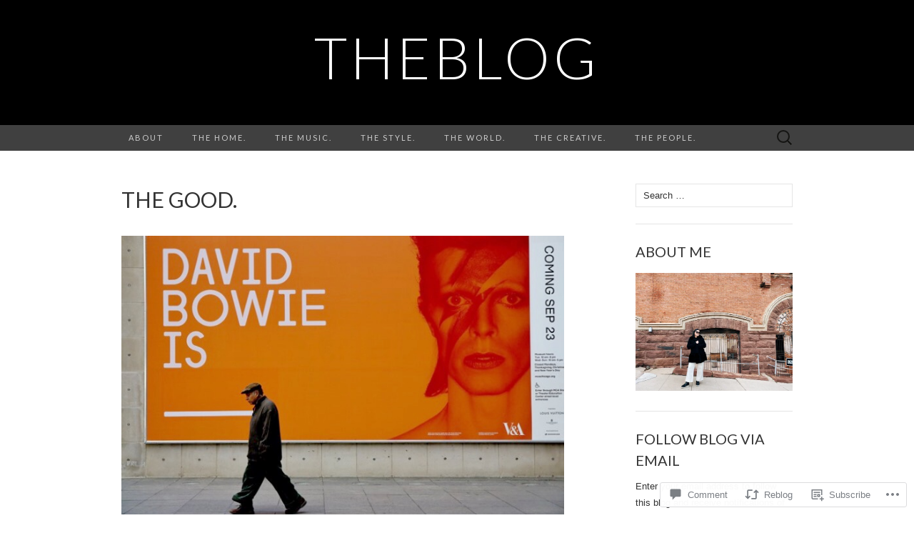

--- FILE ---
content_type: text/html; charset=UTF-8
request_url: https://thistheblog.wordpress.com/2019/01/16/the-good-5/
body_size: 24185
content:
<!DOCTYPE html>
<html lang="en">
<head>
	<meta charset="UTF-8">
	<meta name="viewport" content="width=device-width">
	<title>THE GOOD. | THEblog</title>
	<link rel="profile" href="http://gmpg.org/xfn/11">
	<link rel="pingback" href="https://thistheblog.wordpress.com/xmlrpc.php">
	<!--[if lt IE 9]>
		<script src="https://s0.wp.com/wp-content/themes/pub/suits/js/html5.js?m=1389124717i" type="text/javascript"></script>
	<![endif]-->
	<meta name='robots' content='max-image-preview:large' />
<link rel='dns-prefetch' href='//s0.wp.com' />
<link rel='dns-prefetch' href='//widgets.wp.com' />
<link rel='dns-prefetch' href='//fonts-api.wp.com' />
<link rel="alternate" type="application/rss+xml" title="THEblog &raquo; Feed" href="https://thistheblog.wordpress.com/feed/" />
<link rel="alternate" type="application/rss+xml" title="THEblog &raquo; Comments Feed" href="https://thistheblog.wordpress.com/comments/feed/" />
<link rel="alternate" type="application/rss+xml" title="THEblog &raquo; THE GOOD. Comments Feed" href="https://thistheblog.wordpress.com/2019/01/16/the-good-5/feed/" />
	<script type="text/javascript">
		/* <![CDATA[ */
		function addLoadEvent(func) {
			var oldonload = window.onload;
			if (typeof window.onload != 'function') {
				window.onload = func;
			} else {
				window.onload = function () {
					oldonload();
					func();
				}
			}
		}
		/* ]]> */
	</script>
	<link crossorigin='anonymous' rel='stylesheet' id='all-css-0-1' href='/_static/??-eJxtzEkKgDAMQNELWYNjcSGeRdog1Q7BpHh9UQRBXD74fDhImRQFo0DIinxeXGRYUWg222PgHCEkmz0y7OhnQasosXxUGuYC/o/ebfh+b135FMZKd02th77t1hMpiDR+&cssminify=yes' type='text/css' media='all' />
<style id='wp-emoji-styles-inline-css'>

	img.wp-smiley, img.emoji {
		display: inline !important;
		border: none !important;
		box-shadow: none !important;
		height: 1em !important;
		width: 1em !important;
		margin: 0 0.07em !important;
		vertical-align: -0.1em !important;
		background: none !important;
		padding: 0 !important;
	}
/*# sourceURL=wp-emoji-styles-inline-css */
</style>
<link crossorigin='anonymous' rel='stylesheet' id='all-css-2-1' href='/wp-content/plugins/gutenberg-core/v22.2.0/build/styles/block-library/style.css?m=1764855221i&cssminify=yes' type='text/css' media='all' />
<style id='wp-block-library-inline-css'>
.has-text-align-justify {
	text-align:justify;
}
.has-text-align-justify{text-align:justify;}

/*# sourceURL=wp-block-library-inline-css */
</style><style id='global-styles-inline-css'>
:root{--wp--preset--aspect-ratio--square: 1;--wp--preset--aspect-ratio--4-3: 4/3;--wp--preset--aspect-ratio--3-4: 3/4;--wp--preset--aspect-ratio--3-2: 3/2;--wp--preset--aspect-ratio--2-3: 2/3;--wp--preset--aspect-ratio--16-9: 16/9;--wp--preset--aspect-ratio--9-16: 9/16;--wp--preset--color--black: #000000;--wp--preset--color--cyan-bluish-gray: #abb8c3;--wp--preset--color--white: #ffffff;--wp--preset--color--pale-pink: #f78da7;--wp--preset--color--vivid-red: #cf2e2e;--wp--preset--color--luminous-vivid-orange: #ff6900;--wp--preset--color--luminous-vivid-amber: #fcb900;--wp--preset--color--light-green-cyan: #7bdcb5;--wp--preset--color--vivid-green-cyan: #00d084;--wp--preset--color--pale-cyan-blue: #8ed1fc;--wp--preset--color--vivid-cyan-blue: #0693e3;--wp--preset--color--vivid-purple: #9b51e0;--wp--preset--gradient--vivid-cyan-blue-to-vivid-purple: linear-gradient(135deg,rgb(6,147,227) 0%,rgb(155,81,224) 100%);--wp--preset--gradient--light-green-cyan-to-vivid-green-cyan: linear-gradient(135deg,rgb(122,220,180) 0%,rgb(0,208,130) 100%);--wp--preset--gradient--luminous-vivid-amber-to-luminous-vivid-orange: linear-gradient(135deg,rgb(252,185,0) 0%,rgb(255,105,0) 100%);--wp--preset--gradient--luminous-vivid-orange-to-vivid-red: linear-gradient(135deg,rgb(255,105,0) 0%,rgb(207,46,46) 100%);--wp--preset--gradient--very-light-gray-to-cyan-bluish-gray: linear-gradient(135deg,rgb(238,238,238) 0%,rgb(169,184,195) 100%);--wp--preset--gradient--cool-to-warm-spectrum: linear-gradient(135deg,rgb(74,234,220) 0%,rgb(151,120,209) 20%,rgb(207,42,186) 40%,rgb(238,44,130) 60%,rgb(251,105,98) 80%,rgb(254,248,76) 100%);--wp--preset--gradient--blush-light-purple: linear-gradient(135deg,rgb(255,206,236) 0%,rgb(152,150,240) 100%);--wp--preset--gradient--blush-bordeaux: linear-gradient(135deg,rgb(254,205,165) 0%,rgb(254,45,45) 50%,rgb(107,0,62) 100%);--wp--preset--gradient--luminous-dusk: linear-gradient(135deg,rgb(255,203,112) 0%,rgb(199,81,192) 50%,rgb(65,88,208) 100%);--wp--preset--gradient--pale-ocean: linear-gradient(135deg,rgb(255,245,203) 0%,rgb(182,227,212) 50%,rgb(51,167,181) 100%);--wp--preset--gradient--electric-grass: linear-gradient(135deg,rgb(202,248,128) 0%,rgb(113,206,126) 100%);--wp--preset--gradient--midnight: linear-gradient(135deg,rgb(2,3,129) 0%,rgb(40,116,252) 100%);--wp--preset--font-size--small: 13px;--wp--preset--font-size--medium: 20px;--wp--preset--font-size--large: 36px;--wp--preset--font-size--x-large: 42px;--wp--preset--font-family--albert-sans: 'Albert Sans', sans-serif;--wp--preset--font-family--alegreya: Alegreya, serif;--wp--preset--font-family--arvo: Arvo, serif;--wp--preset--font-family--bodoni-moda: 'Bodoni Moda', serif;--wp--preset--font-family--bricolage-grotesque: 'Bricolage Grotesque', sans-serif;--wp--preset--font-family--cabin: Cabin, sans-serif;--wp--preset--font-family--chivo: Chivo, sans-serif;--wp--preset--font-family--commissioner: Commissioner, sans-serif;--wp--preset--font-family--cormorant: Cormorant, serif;--wp--preset--font-family--courier-prime: 'Courier Prime', monospace;--wp--preset--font-family--crimson-pro: 'Crimson Pro', serif;--wp--preset--font-family--dm-mono: 'DM Mono', monospace;--wp--preset--font-family--dm-sans: 'DM Sans', sans-serif;--wp--preset--font-family--dm-serif-display: 'DM Serif Display', serif;--wp--preset--font-family--domine: Domine, serif;--wp--preset--font-family--eb-garamond: 'EB Garamond', serif;--wp--preset--font-family--epilogue: Epilogue, sans-serif;--wp--preset--font-family--fahkwang: Fahkwang, sans-serif;--wp--preset--font-family--figtree: Figtree, sans-serif;--wp--preset--font-family--fira-sans: 'Fira Sans', sans-serif;--wp--preset--font-family--fjalla-one: 'Fjalla One', sans-serif;--wp--preset--font-family--fraunces: Fraunces, serif;--wp--preset--font-family--gabarito: Gabarito, system-ui;--wp--preset--font-family--ibm-plex-mono: 'IBM Plex Mono', monospace;--wp--preset--font-family--ibm-plex-sans: 'IBM Plex Sans', sans-serif;--wp--preset--font-family--ibarra-real-nova: 'Ibarra Real Nova', serif;--wp--preset--font-family--instrument-serif: 'Instrument Serif', serif;--wp--preset--font-family--inter: Inter, sans-serif;--wp--preset--font-family--josefin-sans: 'Josefin Sans', sans-serif;--wp--preset--font-family--jost: Jost, sans-serif;--wp--preset--font-family--libre-baskerville: 'Libre Baskerville', serif;--wp--preset--font-family--libre-franklin: 'Libre Franklin', sans-serif;--wp--preset--font-family--literata: Literata, serif;--wp--preset--font-family--lora: Lora, serif;--wp--preset--font-family--merriweather: Merriweather, serif;--wp--preset--font-family--montserrat: Montserrat, sans-serif;--wp--preset--font-family--newsreader: Newsreader, serif;--wp--preset--font-family--noto-sans-mono: 'Noto Sans Mono', sans-serif;--wp--preset--font-family--nunito: Nunito, sans-serif;--wp--preset--font-family--open-sans: 'Open Sans', sans-serif;--wp--preset--font-family--overpass: Overpass, sans-serif;--wp--preset--font-family--pt-serif: 'PT Serif', serif;--wp--preset--font-family--petrona: Petrona, serif;--wp--preset--font-family--piazzolla: Piazzolla, serif;--wp--preset--font-family--playfair-display: 'Playfair Display', serif;--wp--preset--font-family--plus-jakarta-sans: 'Plus Jakarta Sans', sans-serif;--wp--preset--font-family--poppins: Poppins, sans-serif;--wp--preset--font-family--raleway: Raleway, sans-serif;--wp--preset--font-family--roboto: Roboto, sans-serif;--wp--preset--font-family--roboto-slab: 'Roboto Slab', serif;--wp--preset--font-family--rubik: Rubik, sans-serif;--wp--preset--font-family--rufina: Rufina, serif;--wp--preset--font-family--sora: Sora, sans-serif;--wp--preset--font-family--source-sans-3: 'Source Sans 3', sans-serif;--wp--preset--font-family--source-serif-4: 'Source Serif 4', serif;--wp--preset--font-family--space-mono: 'Space Mono', monospace;--wp--preset--font-family--syne: Syne, sans-serif;--wp--preset--font-family--texturina: Texturina, serif;--wp--preset--font-family--urbanist: Urbanist, sans-serif;--wp--preset--font-family--work-sans: 'Work Sans', sans-serif;--wp--preset--spacing--20: 0.44rem;--wp--preset--spacing--30: 0.67rem;--wp--preset--spacing--40: 1rem;--wp--preset--spacing--50: 1.5rem;--wp--preset--spacing--60: 2.25rem;--wp--preset--spacing--70: 3.38rem;--wp--preset--spacing--80: 5.06rem;--wp--preset--shadow--natural: 6px 6px 9px rgba(0, 0, 0, 0.2);--wp--preset--shadow--deep: 12px 12px 50px rgba(0, 0, 0, 0.4);--wp--preset--shadow--sharp: 6px 6px 0px rgba(0, 0, 0, 0.2);--wp--preset--shadow--outlined: 6px 6px 0px -3px rgb(255, 255, 255), 6px 6px rgb(0, 0, 0);--wp--preset--shadow--crisp: 6px 6px 0px rgb(0, 0, 0);}:where(.is-layout-flex){gap: 0.5em;}:where(.is-layout-grid){gap: 0.5em;}body .is-layout-flex{display: flex;}.is-layout-flex{flex-wrap: wrap;align-items: center;}.is-layout-flex > :is(*, div){margin: 0;}body .is-layout-grid{display: grid;}.is-layout-grid > :is(*, div){margin: 0;}:where(.wp-block-columns.is-layout-flex){gap: 2em;}:where(.wp-block-columns.is-layout-grid){gap: 2em;}:where(.wp-block-post-template.is-layout-flex){gap: 1.25em;}:where(.wp-block-post-template.is-layout-grid){gap: 1.25em;}.has-black-color{color: var(--wp--preset--color--black) !important;}.has-cyan-bluish-gray-color{color: var(--wp--preset--color--cyan-bluish-gray) !important;}.has-white-color{color: var(--wp--preset--color--white) !important;}.has-pale-pink-color{color: var(--wp--preset--color--pale-pink) !important;}.has-vivid-red-color{color: var(--wp--preset--color--vivid-red) !important;}.has-luminous-vivid-orange-color{color: var(--wp--preset--color--luminous-vivid-orange) !important;}.has-luminous-vivid-amber-color{color: var(--wp--preset--color--luminous-vivid-amber) !important;}.has-light-green-cyan-color{color: var(--wp--preset--color--light-green-cyan) !important;}.has-vivid-green-cyan-color{color: var(--wp--preset--color--vivid-green-cyan) !important;}.has-pale-cyan-blue-color{color: var(--wp--preset--color--pale-cyan-blue) !important;}.has-vivid-cyan-blue-color{color: var(--wp--preset--color--vivid-cyan-blue) !important;}.has-vivid-purple-color{color: var(--wp--preset--color--vivid-purple) !important;}.has-black-background-color{background-color: var(--wp--preset--color--black) !important;}.has-cyan-bluish-gray-background-color{background-color: var(--wp--preset--color--cyan-bluish-gray) !important;}.has-white-background-color{background-color: var(--wp--preset--color--white) !important;}.has-pale-pink-background-color{background-color: var(--wp--preset--color--pale-pink) !important;}.has-vivid-red-background-color{background-color: var(--wp--preset--color--vivid-red) !important;}.has-luminous-vivid-orange-background-color{background-color: var(--wp--preset--color--luminous-vivid-orange) !important;}.has-luminous-vivid-amber-background-color{background-color: var(--wp--preset--color--luminous-vivid-amber) !important;}.has-light-green-cyan-background-color{background-color: var(--wp--preset--color--light-green-cyan) !important;}.has-vivid-green-cyan-background-color{background-color: var(--wp--preset--color--vivid-green-cyan) !important;}.has-pale-cyan-blue-background-color{background-color: var(--wp--preset--color--pale-cyan-blue) !important;}.has-vivid-cyan-blue-background-color{background-color: var(--wp--preset--color--vivid-cyan-blue) !important;}.has-vivid-purple-background-color{background-color: var(--wp--preset--color--vivid-purple) !important;}.has-black-border-color{border-color: var(--wp--preset--color--black) !important;}.has-cyan-bluish-gray-border-color{border-color: var(--wp--preset--color--cyan-bluish-gray) !important;}.has-white-border-color{border-color: var(--wp--preset--color--white) !important;}.has-pale-pink-border-color{border-color: var(--wp--preset--color--pale-pink) !important;}.has-vivid-red-border-color{border-color: var(--wp--preset--color--vivid-red) !important;}.has-luminous-vivid-orange-border-color{border-color: var(--wp--preset--color--luminous-vivid-orange) !important;}.has-luminous-vivid-amber-border-color{border-color: var(--wp--preset--color--luminous-vivid-amber) !important;}.has-light-green-cyan-border-color{border-color: var(--wp--preset--color--light-green-cyan) !important;}.has-vivid-green-cyan-border-color{border-color: var(--wp--preset--color--vivid-green-cyan) !important;}.has-pale-cyan-blue-border-color{border-color: var(--wp--preset--color--pale-cyan-blue) !important;}.has-vivid-cyan-blue-border-color{border-color: var(--wp--preset--color--vivid-cyan-blue) !important;}.has-vivid-purple-border-color{border-color: var(--wp--preset--color--vivid-purple) !important;}.has-vivid-cyan-blue-to-vivid-purple-gradient-background{background: var(--wp--preset--gradient--vivid-cyan-blue-to-vivid-purple) !important;}.has-light-green-cyan-to-vivid-green-cyan-gradient-background{background: var(--wp--preset--gradient--light-green-cyan-to-vivid-green-cyan) !important;}.has-luminous-vivid-amber-to-luminous-vivid-orange-gradient-background{background: var(--wp--preset--gradient--luminous-vivid-amber-to-luminous-vivid-orange) !important;}.has-luminous-vivid-orange-to-vivid-red-gradient-background{background: var(--wp--preset--gradient--luminous-vivid-orange-to-vivid-red) !important;}.has-very-light-gray-to-cyan-bluish-gray-gradient-background{background: var(--wp--preset--gradient--very-light-gray-to-cyan-bluish-gray) !important;}.has-cool-to-warm-spectrum-gradient-background{background: var(--wp--preset--gradient--cool-to-warm-spectrum) !important;}.has-blush-light-purple-gradient-background{background: var(--wp--preset--gradient--blush-light-purple) !important;}.has-blush-bordeaux-gradient-background{background: var(--wp--preset--gradient--blush-bordeaux) !important;}.has-luminous-dusk-gradient-background{background: var(--wp--preset--gradient--luminous-dusk) !important;}.has-pale-ocean-gradient-background{background: var(--wp--preset--gradient--pale-ocean) !important;}.has-electric-grass-gradient-background{background: var(--wp--preset--gradient--electric-grass) !important;}.has-midnight-gradient-background{background: var(--wp--preset--gradient--midnight) !important;}.has-small-font-size{font-size: var(--wp--preset--font-size--small) !important;}.has-medium-font-size{font-size: var(--wp--preset--font-size--medium) !important;}.has-large-font-size{font-size: var(--wp--preset--font-size--large) !important;}.has-x-large-font-size{font-size: var(--wp--preset--font-size--x-large) !important;}.has-albert-sans-font-family{font-family: var(--wp--preset--font-family--albert-sans) !important;}.has-alegreya-font-family{font-family: var(--wp--preset--font-family--alegreya) !important;}.has-arvo-font-family{font-family: var(--wp--preset--font-family--arvo) !important;}.has-bodoni-moda-font-family{font-family: var(--wp--preset--font-family--bodoni-moda) !important;}.has-bricolage-grotesque-font-family{font-family: var(--wp--preset--font-family--bricolage-grotesque) !important;}.has-cabin-font-family{font-family: var(--wp--preset--font-family--cabin) !important;}.has-chivo-font-family{font-family: var(--wp--preset--font-family--chivo) !important;}.has-commissioner-font-family{font-family: var(--wp--preset--font-family--commissioner) !important;}.has-cormorant-font-family{font-family: var(--wp--preset--font-family--cormorant) !important;}.has-courier-prime-font-family{font-family: var(--wp--preset--font-family--courier-prime) !important;}.has-crimson-pro-font-family{font-family: var(--wp--preset--font-family--crimson-pro) !important;}.has-dm-mono-font-family{font-family: var(--wp--preset--font-family--dm-mono) !important;}.has-dm-sans-font-family{font-family: var(--wp--preset--font-family--dm-sans) !important;}.has-dm-serif-display-font-family{font-family: var(--wp--preset--font-family--dm-serif-display) !important;}.has-domine-font-family{font-family: var(--wp--preset--font-family--domine) !important;}.has-eb-garamond-font-family{font-family: var(--wp--preset--font-family--eb-garamond) !important;}.has-epilogue-font-family{font-family: var(--wp--preset--font-family--epilogue) !important;}.has-fahkwang-font-family{font-family: var(--wp--preset--font-family--fahkwang) !important;}.has-figtree-font-family{font-family: var(--wp--preset--font-family--figtree) !important;}.has-fira-sans-font-family{font-family: var(--wp--preset--font-family--fira-sans) !important;}.has-fjalla-one-font-family{font-family: var(--wp--preset--font-family--fjalla-one) !important;}.has-fraunces-font-family{font-family: var(--wp--preset--font-family--fraunces) !important;}.has-gabarito-font-family{font-family: var(--wp--preset--font-family--gabarito) !important;}.has-ibm-plex-mono-font-family{font-family: var(--wp--preset--font-family--ibm-plex-mono) !important;}.has-ibm-plex-sans-font-family{font-family: var(--wp--preset--font-family--ibm-plex-sans) !important;}.has-ibarra-real-nova-font-family{font-family: var(--wp--preset--font-family--ibarra-real-nova) !important;}.has-instrument-serif-font-family{font-family: var(--wp--preset--font-family--instrument-serif) !important;}.has-inter-font-family{font-family: var(--wp--preset--font-family--inter) !important;}.has-josefin-sans-font-family{font-family: var(--wp--preset--font-family--josefin-sans) !important;}.has-jost-font-family{font-family: var(--wp--preset--font-family--jost) !important;}.has-libre-baskerville-font-family{font-family: var(--wp--preset--font-family--libre-baskerville) !important;}.has-libre-franklin-font-family{font-family: var(--wp--preset--font-family--libre-franklin) !important;}.has-literata-font-family{font-family: var(--wp--preset--font-family--literata) !important;}.has-lora-font-family{font-family: var(--wp--preset--font-family--lora) !important;}.has-merriweather-font-family{font-family: var(--wp--preset--font-family--merriweather) !important;}.has-montserrat-font-family{font-family: var(--wp--preset--font-family--montserrat) !important;}.has-newsreader-font-family{font-family: var(--wp--preset--font-family--newsreader) !important;}.has-noto-sans-mono-font-family{font-family: var(--wp--preset--font-family--noto-sans-mono) !important;}.has-nunito-font-family{font-family: var(--wp--preset--font-family--nunito) !important;}.has-open-sans-font-family{font-family: var(--wp--preset--font-family--open-sans) !important;}.has-overpass-font-family{font-family: var(--wp--preset--font-family--overpass) !important;}.has-pt-serif-font-family{font-family: var(--wp--preset--font-family--pt-serif) !important;}.has-petrona-font-family{font-family: var(--wp--preset--font-family--petrona) !important;}.has-piazzolla-font-family{font-family: var(--wp--preset--font-family--piazzolla) !important;}.has-playfair-display-font-family{font-family: var(--wp--preset--font-family--playfair-display) !important;}.has-plus-jakarta-sans-font-family{font-family: var(--wp--preset--font-family--plus-jakarta-sans) !important;}.has-poppins-font-family{font-family: var(--wp--preset--font-family--poppins) !important;}.has-raleway-font-family{font-family: var(--wp--preset--font-family--raleway) !important;}.has-roboto-font-family{font-family: var(--wp--preset--font-family--roboto) !important;}.has-roboto-slab-font-family{font-family: var(--wp--preset--font-family--roboto-slab) !important;}.has-rubik-font-family{font-family: var(--wp--preset--font-family--rubik) !important;}.has-rufina-font-family{font-family: var(--wp--preset--font-family--rufina) !important;}.has-sora-font-family{font-family: var(--wp--preset--font-family--sora) !important;}.has-source-sans-3-font-family{font-family: var(--wp--preset--font-family--source-sans-3) !important;}.has-source-serif-4-font-family{font-family: var(--wp--preset--font-family--source-serif-4) !important;}.has-space-mono-font-family{font-family: var(--wp--preset--font-family--space-mono) !important;}.has-syne-font-family{font-family: var(--wp--preset--font-family--syne) !important;}.has-texturina-font-family{font-family: var(--wp--preset--font-family--texturina) !important;}.has-urbanist-font-family{font-family: var(--wp--preset--font-family--urbanist) !important;}.has-work-sans-font-family{font-family: var(--wp--preset--font-family--work-sans) !important;}
/*# sourceURL=global-styles-inline-css */
</style>

<style id='classic-theme-styles-inline-css'>
/*! This file is auto-generated */
.wp-block-button__link{color:#fff;background-color:#32373c;border-radius:9999px;box-shadow:none;text-decoration:none;padding:calc(.667em + 2px) calc(1.333em + 2px);font-size:1.125em}.wp-block-file__button{background:#32373c;color:#fff;text-decoration:none}
/*# sourceURL=/wp-includes/css/classic-themes.min.css */
</style>
<link crossorigin='anonymous' rel='stylesheet' id='all-css-4-1' href='/_static/??-eJx9jksOwjAMRC9EsEAtnwXiKCgfC1LqJIqd9vq4qtgAYmPJM/PsgbkYn5NgEqBmytjuMTH4XFF1KlZAE4QhWhyRNLb1zBv4jc1FGeNcqchsdFJsZOShIP/jBpRi/dOotJ5YDeCW3t5twhRyBdskkxWJ/osCrh5ci2OACavTzyoulflzX7pc6bI7Hk777tx1/fACNXxjkA==&cssminify=yes' type='text/css' media='all' />
<link rel='stylesheet' id='verbum-gutenberg-css-css' href='https://widgets.wp.com/verbum-block-editor/block-editor.css?ver=1738686361' media='all' />
<link rel='stylesheet' id='suits-font-css' href='https://fonts-api.wp.com/css?family=Lato%3A100%2C300%2C400%26subset%3Dlatin%2Clatin-ext' media='all' />
<link crossorigin='anonymous' rel='stylesheet' id='all-css-8-1' href='/_static/??-eJx9i0EKgzAQAD/UdJEEiwfpW0xY05RNNrgbir83venF2wzMwK+awEWxKOgHMwrU5kFaUgHRnfAZRB5wynIzlVpMRWBDTxw7RujVSe+miGyIw6KJy0XMSkva/us7z8PLDeNkrbPfAw6OPHc=&cssminify=yes' type='text/css' media='all' />
<link crossorigin='anonymous' rel='stylesheet' id='print-css-9-1' href='/wp-content/mu-plugins/global-print/global-print.css?m=1465851035i&cssminify=yes' type='text/css' media='print' />
<style id='jetpack-global-styles-frontend-style-inline-css'>
:root { --font-headings: unset; --font-base: unset; --font-headings-default: -apple-system,BlinkMacSystemFont,"Segoe UI",Roboto,Oxygen-Sans,Ubuntu,Cantarell,"Helvetica Neue",sans-serif; --font-base-default: -apple-system,BlinkMacSystemFont,"Segoe UI",Roboto,Oxygen-Sans,Ubuntu,Cantarell,"Helvetica Neue",sans-serif;}
/*# sourceURL=jetpack-global-styles-frontend-style-inline-css */
</style>
<link crossorigin='anonymous' rel='stylesheet' id='all-css-12-1' href='/_static/??-eJyNjcsKAjEMRX/IGtQZBxfip0hMS9sxTYppGfx7H7gRN+7ugcs5sFRHKi1Ig9Jd5R6zGMyhVaTrh8G6QFHfORhYwlvw6P39PbPENZmt4G/ROQuBKWVkxxrVvuBH1lIoz2waILJekF+HUzlupnG3nQ77YZwfuRJIaQ==&cssminify=yes' type='text/css' media='all' />
<script type="text/javascript" id="jetpack_related-posts-js-extra">
/* <![CDATA[ */
var related_posts_js_options = {"post_heading":"h4"};
//# sourceURL=jetpack_related-posts-js-extra
/* ]]> */
</script>
<script type="text/javascript" id="wpcom-actionbar-placeholder-js-extra">
/* <![CDATA[ */
var actionbardata = {"siteID":"68003406","postID":"13641","siteURL":"https://thistheblog.wordpress.com","xhrURL":"https://thistheblog.wordpress.com/wp-admin/admin-ajax.php","nonce":"ea2019d99d","isLoggedIn":"","statusMessage":"","subsEmailDefault":"instantly","proxyScriptUrl":"https://s0.wp.com/wp-content/js/wpcom-proxy-request.js?m=1513050504i&amp;ver=20211021","shortlink":"https://wp.me/p4BkN8-3y1","i18n":{"followedText":"New posts from this site will now appear in your \u003Ca href=\"https://wordpress.com/reader\"\u003EReader\u003C/a\u003E","foldBar":"Collapse this bar","unfoldBar":"Expand this bar","shortLinkCopied":"Shortlink copied to clipboard."}};
//# sourceURL=wpcom-actionbar-placeholder-js-extra
/* ]]> */
</script>
<script type="text/javascript" id="jetpack-mu-wpcom-settings-js-before">
/* <![CDATA[ */
var JETPACK_MU_WPCOM_SETTINGS = {"assetsUrl":"https://s0.wp.com/wp-content/mu-plugins/jetpack-mu-wpcom-plugin/sun/jetpack_vendor/automattic/jetpack-mu-wpcom/src/build/"};
//# sourceURL=jetpack-mu-wpcom-settings-js-before
/* ]]> */
</script>
<script crossorigin='anonymous' type='text/javascript'  src='/_static/??-eJx1jcEOwiAQRH9IunJo2ovxU0yFTQPCguyS2r8XE0zqwdNkMi9vYMvKJBIkgVhVDnV1xOBR8mIevQNXgpsjA/fqgoWCYRG0KicW/m1DdDR4PsHB6xsTROWSXvt3a7JQLfJn9M+KZe9xFPyFVHRraacdvsaLnsbxrPU0z/4NC+ROAA=='></script>
<script type="text/javascript" id="rlt-proxy-js-after">
/* <![CDATA[ */
	rltInitialize( {"token":null,"iframeOrigins":["https:\/\/widgets.wp.com"]} );
//# sourceURL=rlt-proxy-js-after
/* ]]> */
</script>
<link rel="EditURI" type="application/rsd+xml" title="RSD" href="https://thistheblog.wordpress.com/xmlrpc.php?rsd" />
<meta name="generator" content="WordPress.com" />
<link rel="canonical" href="https://thistheblog.wordpress.com/2019/01/16/the-good-5/" />
<link rel='shortlink' href='https://wp.me/p4BkN8-3y1' />
<link rel="alternate" type="application/json+oembed" href="https://public-api.wordpress.com/oembed/?format=json&amp;url=https%3A%2F%2Fthistheblog.wordpress.com%2F2019%2F01%2F16%2Fthe-good-5%2F&amp;for=wpcom-auto-discovery" /><link rel="alternate" type="application/xml+oembed" href="https://public-api.wordpress.com/oembed/?format=xml&amp;url=https%3A%2F%2Fthistheblog.wordpress.com%2F2019%2F01%2F16%2Fthe-good-5%2F&amp;for=wpcom-auto-discovery" />
<!-- Jetpack Open Graph Tags -->
<meta property="og:type" content="article" />
<meta property="og:title" content="THE GOOD." />
<meta property="og:url" content="https://thistheblog.wordpress.com/2019/01/16/the-good-5/" />
<meta property="og:description" content="can&#8217;t wait for this! my love for gary oldman only grows stronger each day. need plans for valentine&#8217;s day? look no further&#8230; i&#8217;ll see you there. wear sequins. haven&#8217;t l…" />
<meta property="article:published_time" content="2019-01-16T21:38:13+00:00" />
<meta property="article:modified_time" content="2019-01-16T21:38:22+00:00" />
<meta property="og:site_name" content="THEblog" />
<meta property="og:image" content="https://thistheblog.wordpress.com/wp-content/uploads/2019/01/bowie.jpeg" />
<meta property="og:image:width" content="680" />
<meta property="og:image:height" content="431" />
<meta property="og:image:alt" content="bowie" />
<meta property="og:locale" content="en_US" />
<meta property="fb:app_id" content="249643311490" />
<meta property="article:publisher" content="https://www.facebook.com/WordPresscom" />
<meta name="twitter:text:title" content="THE GOOD." />
<meta name="twitter:image" content="https://thistheblog.wordpress.com/wp-content/uploads/2019/01/bowie.jpeg?w=640" />
<meta name="twitter:image:alt" content="bowie" />
<meta name="twitter:card" content="summary_large_image" />

<!-- End Jetpack Open Graph Tags -->
<link rel="shortcut icon" type="image/x-icon" href="https://secure.gravatar.com/blavatar/e4f4e343e038060414c5deab0d8ea8d74fefeb90e2ff25b3049aa4b21dadfb30?s=32" sizes="16x16" />
<link rel="icon" type="image/x-icon" href="https://secure.gravatar.com/blavatar/e4f4e343e038060414c5deab0d8ea8d74fefeb90e2ff25b3049aa4b21dadfb30?s=32" sizes="16x16" />
<link rel="apple-touch-icon" href="https://secure.gravatar.com/blavatar/e4f4e343e038060414c5deab0d8ea8d74fefeb90e2ff25b3049aa4b21dadfb30?s=114" />
<link rel='openid.server' href='https://thistheblog.wordpress.com/?openidserver=1' />
<link rel='openid.delegate' href='https://thistheblog.wordpress.com/' />
<link rel="search" type="application/opensearchdescription+xml" href="https://thistheblog.wordpress.com/osd.xml" title="THEblog" />
<link rel="search" type="application/opensearchdescription+xml" href="https://s1.wp.com/opensearch.xml" title="WordPress.com" />
<meta name="theme-color" content="#ffffff" />
<style type="text/css">.recentcomments a{display:inline !important;padding:0 !important;margin:0 !important;}</style>		<style type="text/css">
			.recentcomments a {
				display: inline !important;
				padding: 0 !important;
				margin: 0 !important;
			}

			table.recentcommentsavatartop img.avatar, table.recentcommentsavatarend img.avatar {
				border: 0px;
				margin: 0;
			}

			table.recentcommentsavatartop a, table.recentcommentsavatarend a {
				border: 0px !important;
				background-color: transparent !important;
			}

			td.recentcommentsavatarend, td.recentcommentsavatartop {
				padding: 0px 0px 1px 0px;
				margin: 0px;
			}

			td.recentcommentstextend {
				border: none !important;
				padding: 0px 0px 2px 10px;
			}

			.rtl td.recentcommentstextend {
				padding: 0px 10px 2px 0px;
			}

			td.recentcommentstexttop {
				border: none;
				padding: 0px 0px 0px 10px;
			}

			.rtl td.recentcommentstexttop {
				padding: 0px 10px 0px 0px;
			}
		</style>
		<meta name="description" content="can&#039;t wait for this! my love for gary oldman only grows stronger each day. need plans for valentine&#039;s day? look no further... i&#039;ll see you there. wear sequins. haven&#039;t listened to this song in years but i think i&#039;ve made up for it. #repeat these dogs have better rain coats than i do... it&#039;s raining in&hellip;" />
<link crossorigin='anonymous' rel='stylesheet' id='all-css-0-3' href='/_static/??-eJyVjssKwkAMRX/INowP1IX4KdKmg6SdScJkQn+/FR/gTpfncjhcmLVB4Rq5QvZGk9+JDcZYtcPpxWDOcCNG6JPgZGAzaSwtmm3g50CWwVM0wK6IW0wf5z382XseckrDir1hIa0kq/tFbSZ+hK/5Eo6H3fkU9mE7Lr2lXSA=&cssminify=yes' type='text/css' media='all' />
</head>

<body class="wp-singular post-template-default single single-post postid-13641 single-format-standard wp-theme-pubsuits customizer-styles-applied single-author one-footer-sidebar jetpack-reblog-enabled">
	<div id="page" class="hfeed site">

		<header id="masthead" class="site-header" role="banner">
			
			<a class="home-link" href="https://thistheblog.wordpress.com/" title="THEblog" rel="home">
				<h1 class="site-title">THEblog</h1>
				<h2 class="site-description"></h2>
			</a><!-- #navbar .header-navigation -->

			<div id="navbar" class="header-navigation">

				<nav id="site-navigation" class="navigation main-navigation" role="navigation">
					<h3 class="menu-toggle">Menu</h3>
					<div class="menu-menu-bar-current-container"><ul id="menu-menu-bar-current" class="nav-menu"><li id="menu-item-406" class="menu-item menu-item-type-post_type menu-item-object-page menu-item-406"><a href="https://thistheblog.wordpress.com/about-2/">ABOUT</a></li>
<li id="menu-item-8" class="menu-item menu-item-type-taxonomy menu-item-object-category menu-item-8"><a href="https://thistheblog.wordpress.com/category/the-home/">THE Home.</a></li>
<li id="menu-item-9" class="menu-item menu-item-type-taxonomy menu-item-object-category menu-item-9"><a href="https://thistheblog.wordpress.com/category/the-music/">THE Music.</a></li>
<li id="menu-item-10" class="menu-item menu-item-type-taxonomy menu-item-object-category menu-item-10"><a href="https://thistheblog.wordpress.com/category/the-style/">THE Style.</a></li>
<li id="menu-item-11" class="menu-item menu-item-type-taxonomy menu-item-object-category menu-item-11"><a href="https://thistheblog.wordpress.com/category/the-world/">THE World.</a></li>
<li id="menu-item-13" class="menu-item menu-item-type-taxonomy menu-item-object-category current-post-ancestor current-menu-parent current-post-parent menu-item-13"><a href="https://thistheblog.wordpress.com/category/the-creative/">THE Creative.</a></li>
<li id="menu-item-5394" class="menu-item menu-item-type-taxonomy menu-item-object-category menu-item-5394"><a href="https://thistheblog.wordpress.com/category/the-people/">THE People.</a></li>
</ul></div>					<form role="search" method="get" class="search-form" action="https://thistheblog.wordpress.com/">
				<label>
					<span class="screen-reader-text">Search for:</span>
					<input type="search" class="search-field" placeholder="Search &hellip;" value="" name="s" />
				</label>
				<input type="submit" class="search-submit" value="Search" />
			</form>				</nav><!-- #site-navigation .navigation .main-navigation -->

			</div><!-- #navbar .header-navigation -->

		</header><!-- #masthead .site-header -->

		<div id="main" class="site-main">

	<div id="primary" class="content-area">

		<div id="content" class="site-content" role="main">

			
<article id="post-13641" class="post-13641 post type-post status-publish format-standard hentry category-the-creative category-uncategorized tag-app tag-concert tag-david-bowie tag-david-bowie-is tag-dog-rain-coats tag-dogs-in-the-rain tag-eryn-allen-kane tag-exhibition tag-fashion tag-have-mercy tag-inspiration tag-kacey-musgraves tag-live-music tag-los-angeles-rain tag-museum tag-music tag-raincoats tag-sequins tag-spotify tag-the-good tag-the-good-stuff tag-tour tag-valentines-day">

	
			<header class="entry-header">

				
				<h1 class="entry-title">THE GOOD.</h1>
			</header><!-- .entry-header -->

											<div class="entry-content">
					<p><img data-attachment-id="13642" data-permalink="https://thistheblog.wordpress.com/2019/01/16/the-good-5/bowie-6/" data-orig-file="https://thistheblog.wordpress.com/wp-content/uploads/2019/01/bowie.jpeg" data-orig-size="680,431" data-comments-opened="1" data-image-meta="{&quot;aperture&quot;:&quot;0&quot;,&quot;credit&quot;:&quot;&quot;,&quot;camera&quot;:&quot;iPhone&quot;,&quot;caption&quot;:&quot;&quot;,&quot;created_timestamp&quot;:&quot;1547641729&quot;,&quot;copyright&quot;:&quot;Copyright 2019. All rights reserved.&quot;,&quot;focal_length&quot;:&quot;0&quot;,&quot;iso&quot;:&quot;0&quot;,&quot;shutter_speed&quot;:&quot;0&quot;,&quot;title&quot;:&quot;&quot;,&quot;orientation&quot;:&quot;0&quot;}" data-image-title="bowie" data-image-description="" data-image-caption="" data-medium-file="https://thistheblog.wordpress.com/wp-content/uploads/2019/01/bowie.jpeg?w=300" data-large-file="https://thistheblog.wordpress.com/wp-content/uploads/2019/01/bowie.jpeg?w=620" class="alignnone size-full wp-image-13642" src="https://thistheblog.wordpress.com/wp-content/uploads/2019/01/bowie.jpeg?w=620" alt="bowie"   srcset="https://thistheblog.wordpress.com/wp-content/uploads/2019/01/bowie.jpeg 680w, https://thistheblog.wordpress.com/wp-content/uploads/2019/01/bowie.jpeg?w=150&amp;h=95 150w, https://thistheblog.wordpress.com/wp-content/uploads/2019/01/bowie.jpeg?w=300&amp;h=190 300w" sizes="(max-width: 680px) 100vw, 680px" /></p>
<ul>
<li>can&#8217;t wait for <a href="https://www.rollingstone.com/music/music-news/david-bowie-is-exhibition-augmented-reality-mobile-app-758658/" target="_blank" rel="noopener">this!</a> my love for <a href="https://www.rollingstone.com/music/music-news/david-bowie-is-mobile-app-gary-oldman-narration-774419/" target="_blank" rel="noopener">gary oldman</a> only grows stronger each day.</li>
<li>need plans for valentine&#8217;s day? look <a href="https://theatre.acehotel.com/events/goldenvoice-presents-kacey-musgraves/" target="_blank" rel="noopener">no further</a>&#8230; i&#8217;ll see you there. wear <a href="https://www.instagram.com/annaisoniemi/" target="_blank" rel="noopener">sequins</a>.</li>
<li>haven&#8217;t listened to <a href="https://youtu.be/HhejHpM52f8" target="_blank" rel="noopener">this song</a> in years but i think i&#8217;ve made up for it. #repeat</li>
<li><a href="https://www.rover.com/blog/dogs-in-raincoats-fs/" target="_blank" rel="noopener">these dogs</a> have better rain coats than i do&#8230; it&#8217;s raining in LA right now&#8230;btw.</li>
</ul>
<p><img data-attachment-id="13637" data-permalink="https://thistheblog.wordpress.com/david-bowie-gary-oldman/" data-orig-file="https://thistheblog.wordpress.com/wp-content/uploads/2019/01/david-bowie-gary-oldman.jpg" data-orig-size="3000,2000" data-comments-opened="1" data-image-meta="{&quot;aperture&quot;:&quot;2.8&quot;,&quot;credit&quot;:&quot;&quot;,&quot;camera&quot;:&quot;Canon EOS 7D&quot;,&quot;caption&quot;:&quot;&quot;,&quot;created_timestamp&quot;:&quot;1366604035&quot;,&quot;copyright&quot;:&quot;&quot;,&quot;focal_length&quot;:&quot;64&quot;,&quot;iso&quot;:&quot;6400&quot;,&quot;shutter_speed&quot;:&quot;0.033333333333333&quot;,&quot;title&quot;:&quot;&quot;,&quot;orientation&quot;:&quot;1&quot;}" data-image-title="david-bowie-gary-oldman" data-image-description="" data-image-caption="" data-medium-file="https://thistheblog.wordpress.com/wp-content/uploads/2019/01/david-bowie-gary-oldman.jpg?w=300" data-large-file="https://thistheblog.wordpress.com/wp-content/uploads/2019/01/david-bowie-gary-oldman.jpg?w=620" class="alignnone size-full wp-image-13637" src="https://thistheblog.wordpress.com/wp-content/uploads/2019/01/david-bowie-gary-oldman.jpg?w=620" alt="david-bowie-gary-oldman"   srcset="https://thistheblog.wordpress.com/wp-content/uploads/2019/01/david-bowie-gary-oldman.jpg 3000w, https://thistheblog.wordpress.com/wp-content/uploads/2019/01/david-bowie-gary-oldman.jpg?w=150&amp;h=100 150w, https://thistheblog.wordpress.com/wp-content/uploads/2019/01/david-bowie-gary-oldman.jpg?w=300&amp;h=200 300w, https://thistheblog.wordpress.com/wp-content/uploads/2019/01/david-bowie-gary-oldman.jpg?w=768&amp;h=512 768w, https://thistheblog.wordpress.com/wp-content/uploads/2019/01/david-bowie-gary-oldman.jpg?w=1024&amp;h=683 1024w, https://thistheblog.wordpress.com/wp-content/uploads/2019/01/david-bowie-gary-oldman.jpg?w=1440&amp;h=960 1440w" sizes="(max-width: 3000px) 100vw, 3000px" /></p>
<div id="jp-post-flair" class="sharedaddy sd-like-enabled sd-sharing-enabled"><div class="sharedaddy sd-sharing-enabled"><div class="robots-nocontent sd-block sd-social sd-social-icon-text sd-sharing"><h3 class="sd-title">Share this:</h3><div class="sd-content"><ul><li class="share-twitter"><a rel="nofollow noopener noreferrer"
				data-shared="sharing-twitter-13641"
				class="share-twitter sd-button share-icon"
				href="https://thistheblog.wordpress.com/2019/01/16/the-good-5/?share=twitter"
				target="_blank"
				aria-labelledby="sharing-twitter-13641"
				>
				<span id="sharing-twitter-13641" hidden>Share on X (Opens in new window)</span>
				<span>X</span>
			</a></li><li class="share-facebook"><a rel="nofollow noopener noreferrer"
				data-shared="sharing-facebook-13641"
				class="share-facebook sd-button share-icon"
				href="https://thistheblog.wordpress.com/2019/01/16/the-good-5/?share=facebook"
				target="_blank"
				aria-labelledby="sharing-facebook-13641"
				>
				<span id="sharing-facebook-13641" hidden>Share on Facebook (Opens in new window)</span>
				<span>Facebook</span>
			</a></li><li class="share-end"></li></ul></div></div></div><div class='sharedaddy sd-block sd-like jetpack-likes-widget-wrapper jetpack-likes-widget-unloaded' id='like-post-wrapper-68003406-13641-6971f2d45e53d' data-src='//widgets.wp.com/likes/index.html?ver=20260122#blog_id=68003406&amp;post_id=13641&amp;origin=thistheblog.wordpress.com&amp;obj_id=68003406-13641-6971f2d45e53d' data-name='like-post-frame-68003406-13641-6971f2d45e53d' data-title='Like or Reblog'><div class='likes-widget-placeholder post-likes-widget-placeholder' style='height: 55px;'><span class='button'><span>Like</span></span> <span class='loading'>Loading...</span></div><span class='sd-text-color'></span><a class='sd-link-color'></a></div>
<div id='jp-relatedposts' class='jp-relatedposts' >
	<h3 class="jp-relatedposts-headline"><em>Related</em></h3>
</div></div>									</div><!-- .entry-content -->
			
			<footer class="entry-meta">
				Posted in <a href="https://thistheblog.wordpress.com/category/the-creative/" rel="category tag">THE.Creative</a>, <a href="https://thistheblog.wordpress.com/category/uncategorized/" rel="category tag">Uncategorized</a> and tagged <a href="https://thistheblog.wordpress.com/tag/app/" rel="tag">app</a>, <a href="https://thistheblog.wordpress.com/tag/concert/" rel="tag">concert</a>, <a href="https://thistheblog.wordpress.com/tag/david-bowie/" rel="tag">David Bowie</a>, <a href="https://thistheblog.wordpress.com/tag/david-bowie-is/" rel="tag">david bowie is</a>, <a href="https://thistheblog.wordpress.com/tag/dog-rain-coats/" rel="tag">dog rain coats</a>, <a href="https://thistheblog.wordpress.com/tag/dogs-in-the-rain/" rel="tag">dogs in the rain</a>, <a href="https://thistheblog.wordpress.com/tag/eryn-allen-kane/" rel="tag">eryn allen kane</a>, <a href="https://thistheblog.wordpress.com/tag/exhibition/" rel="tag">exhibition</a>, <a href="https://thistheblog.wordpress.com/tag/fashion/" rel="tag">fashion</a>, <a href="https://thistheblog.wordpress.com/tag/have-mercy/" rel="tag">have mercy</a>, <a href="https://thistheblog.wordpress.com/tag/inspiration/" rel="tag">inspiration</a>, <a href="https://thistheblog.wordpress.com/tag/kacey-musgraves/" rel="tag">kacey musgraves</a>, <a href="https://thistheblog.wordpress.com/tag/live-music/" rel="tag">live music</a>, <a href="https://thistheblog.wordpress.com/tag/los-angeles-rain/" rel="tag">los angeles rain</a>, <a href="https://thistheblog.wordpress.com/tag/museum/" rel="tag">museum</a>, <a href="https://thistheblog.wordpress.com/tag/music/" rel="tag">music</a>, <a href="https://thistheblog.wordpress.com/tag/raincoats/" rel="tag">raincoats</a>, <a href="https://thistheblog.wordpress.com/tag/sequins/" rel="tag">sequins</a>, <a href="https://thistheblog.wordpress.com/tag/spotify/" rel="tag">spotify</a>, <a href="https://thistheblog.wordpress.com/tag/the-good/" rel="tag">the good</a>, <a href="https://thistheblog.wordpress.com/tag/the-good-stuff/" rel="tag">the good stuff</a>, <a href="https://thistheblog.wordpress.com/tag/tour/" rel="tag">tour</a>, <a href="https://thistheblog.wordpress.com/tag/valentines-day/" rel="tag">valentines day</a><span class="on-date"> on <a href="https://thistheblog.wordpress.com/2019/01/16/the-good-5/" title="9:38 pm" rel="bookmark"><time class="entry-date" datetime="2019-01-16T21:38:13+00:00">January 16, 2019</time></a></span><span class="by-author"> by <span class="author vcard"><a class="url fn n" href="https://thistheblog.wordpress.com/author/thistheblog/" title="View all posts by theblog." rel="author">theblog.</a></span></span>.
									<a href="https://thistheblog.wordpress.com/2019/01/16/the-good-5/#respond"><span class="leave-reply">Leave a comment</span></a>				
							</footer><!-- .entry-meta -->


</article><!-- #post-# .#post-class-# -->

	<nav role="navigation" id="nav-below" class="post-navigation">
		<h1 class="screen-reader-text">Post navigation</h1>

	
		<div class="nav-previous"><a href="https://thistheblog.wordpress.com/2018/12/31/happy-holidays/" rel="prev"><span class="meta-nav">&larr;</span> HAPPY HOLIDAYS!</a></div>		<div class="nav-next"><a href="https://thistheblog.wordpress.com/2019/02/27/inspiration-pampas-grass/" rel="next">INSPIRATION: PAMPAS GRASS <span class="meta-nav">&rarr;</span></a></div>
	
	</nav><!-- #nav-below -->

	
<div id="comments" class="comments-area">

	
		<div id="respond" class="comment-respond">
		<h3 id="reply-title" class="comment-reply-title">Leave a comment <small><a rel="nofollow" id="cancel-comment-reply-link" href="/2019/01/16/the-good-5/#respond" style="display:none;">Cancel reply</a></small></h3><form action="https://thistheblog.wordpress.com/wp-comments-post.php" method="post" id="commentform" class="comment-form">


<div class="comment-form__verbum transparent"></div><div class="verbum-form-meta"><input type='hidden' name='comment_post_ID' value='13641' id='comment_post_ID' />
<input type='hidden' name='comment_parent' id='comment_parent' value='0' />

			<input type="hidden" name="highlander_comment_nonce" id="highlander_comment_nonce" value="278e753780" />
			<input type="hidden" name="verbum_show_subscription_modal" value="" /></div><p style="display: none;"><input type="hidden" id="akismet_comment_nonce" name="akismet_comment_nonce" value="8e7f963463" /></p><p style="display: none !important;" class="akismet-fields-container" data-prefix="ak_"><label>&#916;<textarea name="ak_hp_textarea" cols="45" rows="8" maxlength="100"></textarea></label><input type="hidden" id="ak_js_1" name="ak_js" value="28"/><script type="text/javascript">
/* <![CDATA[ */
document.getElementById( "ak_js_1" ).setAttribute( "value", ( new Date() ).getTime() );
/* ]]> */
</script>
</p></form>	</div><!-- #respond -->
	
</div><!-- #comments .comments-area -->
		</div><!-- #content .site-content -->

	</div><!-- #primary .content-area -->


	<div id="secondary" class="sidebar-container" role="complementary">
				<div class="widget-area">
			<aside id="search-2" class="widget widget_search"><form role="search" method="get" class="search-form" action="https://thistheblog.wordpress.com/">
				<label>
					<span class="screen-reader-text">Search for:</span>
					<input type="search" class="search-field" placeholder="Search &hellip;" value="" name="s" />
				</label>
				<input type="submit" class="search-submit" value="Search" />
			</form></aside><aside id="media_image-2" class="widget widget_media_image"><h3 class="widget-title">About Me</h3><style>.widget.widget_media_image { overflow: hidden; }.widget.widget_media_image img { height: auto; max-width: 100%; }</style><a href="https://about.me/mackenzie_mitchell"><img width="620" height="465" src="https://thistheblog.wordpress.com/wp-content/uploads/2019/12/fafa6852-539c-454d-988d-4cbbb3949685.jpg" class="image wp-image-14253 alignnone attachment-full size-full" alt="" style="max-width: 100%; height: auto;" decoding="async" loading="lazy" srcset="https://thistheblog.wordpress.com/wp-content/uploads/2019/12/fafa6852-539c-454d-988d-4cbbb3949685.jpg?w=620&amp;h=465 620w, https://thistheblog.wordpress.com/wp-content/uploads/2019/12/fafa6852-539c-454d-988d-4cbbb3949685.jpg?w=1240&amp;h=930 1240w, https://thistheblog.wordpress.com/wp-content/uploads/2019/12/fafa6852-539c-454d-988d-4cbbb3949685.jpg?w=150&amp;h=113 150w, https://thistheblog.wordpress.com/wp-content/uploads/2019/12/fafa6852-539c-454d-988d-4cbbb3949685.jpg?w=300&amp;h=225 300w, https://thistheblog.wordpress.com/wp-content/uploads/2019/12/fafa6852-539c-454d-988d-4cbbb3949685.jpg?w=768&amp;h=576 768w, https://thistheblog.wordpress.com/wp-content/uploads/2019/12/fafa6852-539c-454d-988d-4cbbb3949685.jpg?w=1024&amp;h=768 1024w" sizes="(max-width: 620px) 100vw, 620px" data-attachment-id="14253" data-permalink="https://thistheblog.wordpress.com/processed-with-vsco-with-e1-preset-39/" data-orig-file="https://thistheblog.wordpress.com/wp-content/uploads/2019/12/fafa6852-539c-454d-988d-4cbbb3949685.jpg" data-orig-size="4032,3024" data-comments-opened="1" data-image-meta="{&quot;aperture&quot;:&quot;1.8&quot;,&quot;credit&quot;:&quot;&quot;,&quot;camera&quot;:&quot;iPhone 11 Pro&quot;,&quot;caption&quot;:&quot;Processed with VSCO with e1 preset&quot;,&quot;created_timestamp&quot;:&quot;1575642106&quot;,&quot;copyright&quot;:&quot;Copyright 2019. All rights reserved.&quot;,&quot;focal_length&quot;:&quot;4.25&quot;,&quot;iso&quot;:&quot;32&quot;,&quot;shutter_speed&quot;:&quot;0.003257328990228&quot;,&quot;title&quot;:&quot;Processed with VSCO with e1 preset&quot;,&quot;orientation&quot;:&quot;1&quot;}" data-image-title="About Me" data-image-description="" data-image-caption="&lt;p&gt;Processed with VSCO with e1 preset&lt;/p&gt;
" data-medium-file="https://thistheblog.wordpress.com/wp-content/uploads/2019/12/fafa6852-539c-454d-988d-4cbbb3949685.jpg?w=300" data-large-file="https://thistheblog.wordpress.com/wp-content/uploads/2019/12/fafa6852-539c-454d-988d-4cbbb3949685.jpg?w=620" /></a></aside><aside id="blog_subscription-2" class="widget widget_blog_subscription jetpack_subscription_widget"><h3 class="widget-title"><label for="subscribe-field">Follow Blog via Email</label></h3>

			<div class="wp-block-jetpack-subscriptions__container">
			<form
				action="https://subscribe.wordpress.com"
				method="post"
				accept-charset="utf-8"
				data-blog="68003406"
				data-post_access_level="everybody"
				id="subscribe-blog"
			>
				<p>Enter your email address to follow this blog and receive notifications of new posts by email.</p>
				<p id="subscribe-email">
					<label
						id="subscribe-field-label"
						for="subscribe-field"
						class="screen-reader-text"
					>
						Email Address:					</label>

					<input
							type="email"
							name="email"
							autocomplete="email"
							
							style="width: 95%; padding: 1px 10px"
							placeholder="Email Address"
							value=""
							id="subscribe-field"
							required
						/>				</p>

				<p id="subscribe-submit"
									>
					<input type="hidden" name="action" value="subscribe"/>
					<input type="hidden" name="blog_id" value="68003406"/>
					<input type="hidden" name="source" value="https://thistheblog.wordpress.com/2019/01/16/the-good-5/"/>
					<input type="hidden" name="sub-type" value="widget"/>
					<input type="hidden" name="redirect_fragment" value="subscribe-blog"/>
					<input type="hidden" id="_wpnonce" name="_wpnonce" value="4bd3a944db" />					<button type="submit"
													class="wp-block-button__link"
																	>
						Follow this blog!					</button>
				</p>
			</form>
						</div>
			
</aside>
		<aside id="recent-posts-2" class="widget widget_recent_entries">
		<h3 class="widget-title">Recent Posts</h3>
		<ul>
											<li>
					<a href="https://thistheblog.wordpress.com/2020/05/22/playlist-no-6-quarantine/">PLAYLIST NO. 6: &#8220;QUARANTINE&#8221;</a>
									</li>
											<li>
					<a href="https://thistheblog.wordpress.com/2020/05/18/a-birthday-dinner/">A BIRTHDAY DINNER.</a>
									</li>
											<li>
					<a href="https://thistheblog.wordpress.com/2020/05/17/happy-world-baking-day/">HAPPY WORLD BAKING&nbsp;DAY!</a>
									</li>
											<li>
					<a href="https://thistheblog.wordpress.com/2020/05/02/live-at-the-largo/">LIVE, AT THE&nbsp;LARGO.</a>
									</li>
											<li>
					<a href="https://thistheblog.wordpress.com/2020/03/29/a-birthday-to-remember/">A BIRTHDAY TO&nbsp;REMEMBER.</a>
									</li>
					</ul>

		</aside><aside id="categories-2" class="widget widget_categories"><h3 class="widget-title">THE Categories</h3>
			<ul>
					<li class="cat-item cat-item-106503"><a href="https://thistheblog.wordpress.com/category/the-cause/">THE.Cause</a>
</li>
	<li class="cat-item cat-item-32758"><a href="https://thistheblog.wordpress.com/category/the-creative/">THE.Creative</a>
</li>
	<li class="cat-item cat-item-209774"><a href="https://thistheblog.wordpress.com/category/the-home/">THE.Home</a>
</li>
	<li class="cat-item cat-item-40812"><a href="https://thistheblog.wordpress.com/category/the-music/">THE.Music</a>
</li>
	<li class="cat-item cat-item-80312"><a href="https://thistheblog.wordpress.com/category/the-people/">THE.People</a>
</li>
	<li class="cat-item cat-item-4712567"><a href="https://thistheblog.wordpress.com/category/the-style/">THE.Style</a>
</li>
	<li class="cat-item cat-item-4575"><a href="https://thistheblog.wordpress.com/category/the-world/">THE.World</a>
</li>
	<li class="cat-item cat-item-1"><a href="https://thistheblog.wordpress.com/category/uncategorized/">Uncategorized</a>
</li>
			</ul>

			</aside><aside id="archives-2" class="widget widget_archive"><h3 class="widget-title">Archives</h3>
			<ul>
					<li><a href='https://thistheblog.wordpress.com/2020/05/'>May 2020</a></li>
	<li><a href='https://thistheblog.wordpress.com/2020/03/'>March 2020</a></li>
	<li><a href='https://thistheblog.wordpress.com/2020/01/'>January 2020</a></li>
	<li><a href='https://thistheblog.wordpress.com/2019/12/'>December 2019</a></li>
	<li><a href='https://thistheblog.wordpress.com/2019/10/'>October 2019</a></li>
	<li><a href='https://thistheblog.wordpress.com/2019/08/'>August 2019</a></li>
	<li><a href='https://thistheblog.wordpress.com/2019/05/'>May 2019</a></li>
	<li><a href='https://thistheblog.wordpress.com/2019/04/'>April 2019</a></li>
	<li><a href='https://thistheblog.wordpress.com/2019/03/'>March 2019</a></li>
	<li><a href='https://thistheblog.wordpress.com/2019/02/'>February 2019</a></li>
	<li><a href='https://thistheblog.wordpress.com/2019/01/'>January 2019</a></li>
	<li><a href='https://thistheblog.wordpress.com/2018/12/'>December 2018</a></li>
	<li><a href='https://thistheblog.wordpress.com/2018/11/'>November 2018</a></li>
	<li><a href='https://thistheblog.wordpress.com/2018/10/'>October 2018</a></li>
	<li><a href='https://thistheblog.wordpress.com/2018/08/'>August 2018</a></li>
	<li><a href='https://thistheblog.wordpress.com/2018/07/'>July 2018</a></li>
	<li><a href='https://thistheblog.wordpress.com/2018/06/'>June 2018</a></li>
	<li><a href='https://thistheblog.wordpress.com/2018/05/'>May 2018</a></li>
	<li><a href='https://thistheblog.wordpress.com/2018/03/'>March 2018</a></li>
	<li><a href='https://thistheblog.wordpress.com/2018/02/'>February 2018</a></li>
	<li><a href='https://thistheblog.wordpress.com/2018/01/'>January 2018</a></li>
	<li><a href='https://thistheblog.wordpress.com/2017/12/'>December 2017</a></li>
	<li><a href='https://thistheblog.wordpress.com/2017/11/'>November 2017</a></li>
	<li><a href='https://thistheblog.wordpress.com/2017/09/'>September 2017</a></li>
	<li><a href='https://thistheblog.wordpress.com/2017/08/'>August 2017</a></li>
	<li><a href='https://thistheblog.wordpress.com/2017/07/'>July 2017</a></li>
	<li><a href='https://thistheblog.wordpress.com/2017/06/'>June 2017</a></li>
	<li><a href='https://thistheblog.wordpress.com/2017/05/'>May 2017</a></li>
	<li><a href='https://thistheblog.wordpress.com/2017/04/'>April 2017</a></li>
	<li><a href='https://thistheblog.wordpress.com/2017/03/'>March 2017</a></li>
	<li><a href='https://thistheblog.wordpress.com/2017/02/'>February 2017</a></li>
	<li><a href='https://thistheblog.wordpress.com/2017/01/'>January 2017</a></li>
	<li><a href='https://thistheblog.wordpress.com/2016/12/'>December 2016</a></li>
	<li><a href='https://thistheblog.wordpress.com/2016/11/'>November 2016</a></li>
	<li><a href='https://thistheblog.wordpress.com/2016/10/'>October 2016</a></li>
	<li><a href='https://thistheblog.wordpress.com/2016/09/'>September 2016</a></li>
	<li><a href='https://thistheblog.wordpress.com/2016/08/'>August 2016</a></li>
	<li><a href='https://thistheblog.wordpress.com/2016/06/'>June 2016</a></li>
	<li><a href='https://thistheblog.wordpress.com/2016/05/'>May 2016</a></li>
	<li><a href='https://thistheblog.wordpress.com/2016/04/'>April 2016</a></li>
	<li><a href='https://thistheblog.wordpress.com/2016/03/'>March 2016</a></li>
	<li><a href='https://thistheblog.wordpress.com/2016/02/'>February 2016</a></li>
	<li><a href='https://thistheblog.wordpress.com/2015/12/'>December 2015</a></li>
	<li><a href='https://thistheblog.wordpress.com/2015/06/'>June 2015</a></li>
	<li><a href='https://thistheblog.wordpress.com/2015/05/'>May 2015</a></li>
	<li><a href='https://thistheblog.wordpress.com/2014/12/'>December 2014</a></li>
	<li><a href='https://thistheblog.wordpress.com/2014/11/'>November 2014</a></li>
	<li><a href='https://thistheblog.wordpress.com/2014/07/'>July 2014</a></li>
	<li><a href='https://thistheblog.wordpress.com/2014/06/'>June 2014</a></li>
	<li><a href='https://thistheblog.wordpress.com/2014/05/'>May 2014</a></li>
			</ul>

			</aside><aside id="recent-comments-2" class="widget widget_recent_comments"><h3 class="widget-title">Recent Comments</h3>				<table class="recentcommentsavatar" cellspacing="0" cellpadding="0" border="0">
					<tr><td title="Mother Dayna" class="recentcommentsavatartop" style="height:48px; width:48px;"><img referrerpolicy="no-referrer" alt='Mother Dayna&#039;s avatar' src='https://1.gravatar.com/avatar/dadb4cb40b5c597462617570a6b74d7618320cc2b8af628ee443a8a0b372fb56?s=48&#038;d=identicon&#038;r=PG' srcset='https://1.gravatar.com/avatar/dadb4cb40b5c597462617570a6b74d7618320cc2b8af628ee443a8a0b372fb56?s=48&#038;d=identicon&#038;r=PG 1x, https://1.gravatar.com/avatar/dadb4cb40b5c597462617570a6b74d7618320cc2b8af628ee443a8a0b372fb56?s=72&#038;d=identicon&#038;r=PG 1.5x, https://1.gravatar.com/avatar/dadb4cb40b5c597462617570a6b74d7618320cc2b8af628ee443a8a0b372fb56?s=96&#038;d=identicon&#038;r=PG 2x, https://1.gravatar.com/avatar/dadb4cb40b5c597462617570a6b74d7618320cc2b8af628ee443a8a0b372fb56?s=144&#038;d=identicon&#038;r=PG 3x, https://1.gravatar.com/avatar/dadb4cb40b5c597462617570a6b74d7618320cc2b8af628ee443a8a0b372fb56?s=192&#038;d=identicon&#038;r=PG 4x' class='avatar avatar-48' height='48' width='48' loading='lazy' decoding='async' /></td><td class="recentcommentstexttop" style="">Mother Dayna on <a href="https://thistheblog.wordpress.com/2017/04/17/an-easter-tradition/comment-page-1/#comment-81">EASTER TRADITION</a></td></tr><tr><td title="Penny" class="recentcommentsavatarend" style="height:48px; width:48px;"><img referrerpolicy="no-referrer" alt='Penny&#039;s avatar' src='https://0.gravatar.com/avatar/996980bf66fe87f1b4f8776b9814772672555e72ec0df3b8d3e2f684b0daaeab?s=48&#038;d=identicon&#038;r=PG' srcset='https://0.gravatar.com/avatar/996980bf66fe87f1b4f8776b9814772672555e72ec0df3b8d3e2f684b0daaeab?s=48&#038;d=identicon&#038;r=PG 1x, https://0.gravatar.com/avatar/996980bf66fe87f1b4f8776b9814772672555e72ec0df3b8d3e2f684b0daaeab?s=72&#038;d=identicon&#038;r=PG 1.5x, https://0.gravatar.com/avatar/996980bf66fe87f1b4f8776b9814772672555e72ec0df3b8d3e2f684b0daaeab?s=96&#038;d=identicon&#038;r=PG 2x, https://0.gravatar.com/avatar/996980bf66fe87f1b4f8776b9814772672555e72ec0df3b8d3e2f684b0daaeab?s=144&#038;d=identicon&#038;r=PG 3x, https://0.gravatar.com/avatar/996980bf66fe87f1b4f8776b9814772672555e72ec0df3b8d3e2f684b0daaeab?s=192&#038;d=identicon&#038;r=PG 4x' class='avatar avatar-48' height='48' width='48' loading='lazy' decoding='async' /></td><td class="recentcommentstextend" style="">Penny on <a href="https://thistheblog.wordpress.com/2017/01/21/the-people-emily-little/comment-page-1/#comment-68">THE PEOPLE. EMILY NG&nbsp;LITT&hellip;</a></td></tr><tr><td title="THEblog." class="recentcommentsavatarend" style="height:48px; width:48px;"><a href="https://thistheblog.wordpress.com" rel="nofollow"><img referrerpolicy="no-referrer" alt='theblog.&#039;s avatar' src='https://1.gravatar.com/avatar/1f1615b8705711f9870ab785b4b56568e8e0ccb358c4fe7690fbec8437f302c5?s=48&#038;d=identicon&#038;r=PG' srcset='https://1.gravatar.com/avatar/1f1615b8705711f9870ab785b4b56568e8e0ccb358c4fe7690fbec8437f302c5?s=48&#038;d=identicon&#038;r=PG 1x, https://1.gravatar.com/avatar/1f1615b8705711f9870ab785b4b56568e8e0ccb358c4fe7690fbec8437f302c5?s=72&#038;d=identicon&#038;r=PG 1.5x, https://1.gravatar.com/avatar/1f1615b8705711f9870ab785b4b56568e8e0ccb358c4fe7690fbec8437f302c5?s=96&#038;d=identicon&#038;r=PG 2x, https://1.gravatar.com/avatar/1f1615b8705711f9870ab785b4b56568e8e0ccb358c4fe7690fbec8437f302c5?s=144&#038;d=identicon&#038;r=PG 3x, https://1.gravatar.com/avatar/1f1615b8705711f9870ab785b4b56568e8e0ccb358c4fe7690fbec8437f302c5?s=192&#038;d=identicon&#038;r=PG 4x' class='avatar avatar-48' height='48' width='48' loading='lazy' decoding='async' /></a></td><td class="recentcommentstextend" style=""><a href="https://thistheblog.wordpress.com" rel="nofollow">THEblog.</a> on <a href="https://thistheblog.wordpress.com/2016/10/17/music-monday/comment-page-1/#comment-51">MUSIC MONDAY: LUCY&nbsp;ROSE</a></td></tr><tr><td title="Mother Dayna" class="recentcommentsavatarend" style="height:48px; width:48px;"><img referrerpolicy="no-referrer" alt='Mother Dayna&#039;s avatar' src='https://1.gravatar.com/avatar/dadb4cb40b5c597462617570a6b74d7618320cc2b8af628ee443a8a0b372fb56?s=48&#038;d=identicon&#038;r=PG' srcset='https://1.gravatar.com/avatar/dadb4cb40b5c597462617570a6b74d7618320cc2b8af628ee443a8a0b372fb56?s=48&#038;d=identicon&#038;r=PG 1x, https://1.gravatar.com/avatar/dadb4cb40b5c597462617570a6b74d7618320cc2b8af628ee443a8a0b372fb56?s=72&#038;d=identicon&#038;r=PG 1.5x, https://1.gravatar.com/avatar/dadb4cb40b5c597462617570a6b74d7618320cc2b8af628ee443a8a0b372fb56?s=96&#038;d=identicon&#038;r=PG 2x, https://1.gravatar.com/avatar/dadb4cb40b5c597462617570a6b74d7618320cc2b8af628ee443a8a0b372fb56?s=144&#038;d=identicon&#038;r=PG 3x, https://1.gravatar.com/avatar/dadb4cb40b5c597462617570a6b74d7618320cc2b8af628ee443a8a0b372fb56?s=192&#038;d=identicon&#038;r=PG 4x' class='avatar avatar-48' height='48' width='48' loading='lazy' decoding='async' /></td><td class="recentcommentstextend" style="">Mother Dayna on <a href="https://thistheblog.wordpress.com/2016/10/17/music-monday/comment-page-1/#comment-50">MUSIC MONDAY: LUCY&nbsp;ROSE</a></td></tr><tr><td title="THE WORLD: ITALY | THEblog" class="recentcommentsavatarend" style="height:48px; width:48px;"><a href="https://thistheblog.wordpress.com/2016/10/05/the-world-italy/" rel="nofollow"><img referrerpolicy="no-referrer" alt='Unknown&#039;s avatar' src='https://secure.gravatar.com/blavatar/e4f4e343e038060414c5deab0d8ea8d74fefeb90e2ff25b3049aa4b21dadfb30?s=48' srcset='https://secure.gravatar.com/blavatar/e4f4e343e038060414c5deab0d8ea8d74fefeb90e2ff25b3049aa4b21dadfb30?s=48 1x, https://secure.gravatar.com/blavatar/e4f4e343e038060414c5deab0d8ea8d74fefeb90e2ff25b3049aa4b21dadfb30?s=72 1.5x, https://secure.gravatar.com/blavatar/e4f4e343e038060414c5deab0d8ea8d74fefeb90e2ff25b3049aa4b21dadfb30?s=96 2x, https://secure.gravatar.com/blavatar/e4f4e343e038060414c5deab0d8ea8d74fefeb90e2ff25b3049aa4b21dadfb30?s=144 3x, https://secure.gravatar.com/blavatar/e4f4e343e038060414c5deab0d8ea8d74fefeb90e2ff25b3049aa4b21dadfb30?s=192 4x' class='avatar avatar-48' height='48' width='48' loading='lazy' decoding='async' /></a></td><td class="recentcommentstextend" style=""><a href="https://thistheblog.wordpress.com/2016/10/05/the-world-italy/" rel="nofollow">THE WORLD: ITALY | T&hellip;</a> on <a href="https://thistheblog.wordpress.com/2016/09/24/the-world-stockholm/comment-page-1/#comment-49">THE WORLD: STOCKHOLM</a></td></tr>				</table>
				</aside><aside id="meta-2" class="widget widget_meta"><h3 class="widget-title">Meta</h3>
		<ul>
			<li><a class="click-register" href="https://wordpress.com/start?ref=wplogin">Create account</a></li>			<li><a href="https://thistheblog.wordpress.com/wp-login.php">Log in</a></li>
			<li><a href="https://thistheblog.wordpress.com/feed/">Entries feed</a></li>
			<li><a href="https://thistheblog.wordpress.com/comments/feed/">Comments feed</a></li>

			<li><a href="https://wordpress.com/" title="Powered by WordPress, state-of-the-art semantic personal publishing platform.">WordPress.com</a></li>
		</ul>

		</aside>		</div><!-- .widget-area -->
	</div><!-- #secondary .sidebar-container -->


		</div><!-- #main .site-main -->

		<footer id="colophon" class="site-footer" role="contentinfo">
			
<div id="tertiary" class="sidebar-container" role="complementary">

	<div class="sidebar-inner">

				<div class="widget-area">
			<aside id="search-3" class="widget widget_search"><form role="search" method="get" class="search-form" action="https://thistheblog.wordpress.com/">
				<label>
					<span class="screen-reader-text">Search for:</span>
					<input type="search" class="search-field" placeholder="Search &hellip;" value="" name="s" />
				</label>
				<input type="submit" class="search-submit" value="Search" />
			</form></aside>
		<aside id="recent-posts-3" class="widget widget_recent_entries">
		<h3 class="widget-title">Recent Posts</h3>
		<ul>
											<li>
					<a href="https://thistheblog.wordpress.com/2020/05/22/playlist-no-6-quarantine/">PLAYLIST NO. 6: &#8220;QUARANTINE&#8221;</a>
									</li>
											<li>
					<a href="https://thistheblog.wordpress.com/2020/05/18/a-birthday-dinner/">A BIRTHDAY DINNER.</a>
									</li>
											<li>
					<a href="https://thistheblog.wordpress.com/2020/05/17/happy-world-baking-day/">HAPPY WORLD BAKING&nbsp;DAY!</a>
									</li>
											<li>
					<a href="https://thistheblog.wordpress.com/2020/05/02/live-at-the-largo/">LIVE, AT THE&nbsp;LARGO.</a>
									</li>
											<li>
					<a href="https://thistheblog.wordpress.com/2020/03/29/a-birthday-to-remember/">A BIRTHDAY TO&nbsp;REMEMBER.</a>
									</li>
					</ul>

		</aside><aside id="recent-comments-3" class="widget widget_recent_comments"><h3 class="widget-title">Recent Comments</h3>				<table class="recentcommentsavatar" cellspacing="0" cellpadding="0" border="0">
					<tr><td title="Mother Dayna" class="recentcommentsavatartop" style="height:48px; width:48px;"><img referrerpolicy="no-referrer" alt='Mother Dayna&#039;s avatar' src='https://1.gravatar.com/avatar/dadb4cb40b5c597462617570a6b74d7618320cc2b8af628ee443a8a0b372fb56?s=48&#038;d=identicon&#038;r=PG' srcset='https://1.gravatar.com/avatar/dadb4cb40b5c597462617570a6b74d7618320cc2b8af628ee443a8a0b372fb56?s=48&#038;d=identicon&#038;r=PG 1x, https://1.gravatar.com/avatar/dadb4cb40b5c597462617570a6b74d7618320cc2b8af628ee443a8a0b372fb56?s=72&#038;d=identicon&#038;r=PG 1.5x, https://1.gravatar.com/avatar/dadb4cb40b5c597462617570a6b74d7618320cc2b8af628ee443a8a0b372fb56?s=96&#038;d=identicon&#038;r=PG 2x, https://1.gravatar.com/avatar/dadb4cb40b5c597462617570a6b74d7618320cc2b8af628ee443a8a0b372fb56?s=144&#038;d=identicon&#038;r=PG 3x, https://1.gravatar.com/avatar/dadb4cb40b5c597462617570a6b74d7618320cc2b8af628ee443a8a0b372fb56?s=192&#038;d=identicon&#038;r=PG 4x' class='avatar avatar-48' height='48' width='48' loading='lazy' decoding='async' /></td><td class="recentcommentstexttop" style="">Mother Dayna on <a href="https://thistheblog.wordpress.com/2017/04/17/an-easter-tradition/comment-page-1/#comment-81">EASTER TRADITION</a></td></tr><tr><td title="Penny" class="recentcommentsavatarend" style="height:48px; width:48px;"><img referrerpolicy="no-referrer" alt='Penny&#039;s avatar' src='https://0.gravatar.com/avatar/996980bf66fe87f1b4f8776b9814772672555e72ec0df3b8d3e2f684b0daaeab?s=48&#038;d=identicon&#038;r=PG' srcset='https://0.gravatar.com/avatar/996980bf66fe87f1b4f8776b9814772672555e72ec0df3b8d3e2f684b0daaeab?s=48&#038;d=identicon&#038;r=PG 1x, https://0.gravatar.com/avatar/996980bf66fe87f1b4f8776b9814772672555e72ec0df3b8d3e2f684b0daaeab?s=72&#038;d=identicon&#038;r=PG 1.5x, https://0.gravatar.com/avatar/996980bf66fe87f1b4f8776b9814772672555e72ec0df3b8d3e2f684b0daaeab?s=96&#038;d=identicon&#038;r=PG 2x, https://0.gravatar.com/avatar/996980bf66fe87f1b4f8776b9814772672555e72ec0df3b8d3e2f684b0daaeab?s=144&#038;d=identicon&#038;r=PG 3x, https://0.gravatar.com/avatar/996980bf66fe87f1b4f8776b9814772672555e72ec0df3b8d3e2f684b0daaeab?s=192&#038;d=identicon&#038;r=PG 4x' class='avatar avatar-48' height='48' width='48' loading='lazy' decoding='async' /></td><td class="recentcommentstextend" style="">Penny on <a href="https://thistheblog.wordpress.com/2017/01/21/the-people-emily-little/comment-page-1/#comment-68">THE PEOPLE. EMILY NG&nbsp;LITT&hellip;</a></td></tr><tr><td title="THEblog." class="recentcommentsavatarend" style="height:48px; width:48px;"><a href="https://thistheblog.wordpress.com" rel="nofollow"><img referrerpolicy="no-referrer" alt='theblog.&#039;s avatar' src='https://1.gravatar.com/avatar/1f1615b8705711f9870ab785b4b56568e8e0ccb358c4fe7690fbec8437f302c5?s=48&#038;d=identicon&#038;r=PG' srcset='https://1.gravatar.com/avatar/1f1615b8705711f9870ab785b4b56568e8e0ccb358c4fe7690fbec8437f302c5?s=48&#038;d=identicon&#038;r=PG 1x, https://1.gravatar.com/avatar/1f1615b8705711f9870ab785b4b56568e8e0ccb358c4fe7690fbec8437f302c5?s=72&#038;d=identicon&#038;r=PG 1.5x, https://1.gravatar.com/avatar/1f1615b8705711f9870ab785b4b56568e8e0ccb358c4fe7690fbec8437f302c5?s=96&#038;d=identicon&#038;r=PG 2x, https://1.gravatar.com/avatar/1f1615b8705711f9870ab785b4b56568e8e0ccb358c4fe7690fbec8437f302c5?s=144&#038;d=identicon&#038;r=PG 3x, https://1.gravatar.com/avatar/1f1615b8705711f9870ab785b4b56568e8e0ccb358c4fe7690fbec8437f302c5?s=192&#038;d=identicon&#038;r=PG 4x' class='avatar avatar-48' height='48' width='48' loading='lazy' decoding='async' /></a></td><td class="recentcommentstextend" style=""><a href="https://thistheblog.wordpress.com" rel="nofollow">THEblog.</a> on <a href="https://thistheblog.wordpress.com/2016/10/17/music-monday/comment-page-1/#comment-51">MUSIC MONDAY: LUCY&nbsp;ROSE</a></td></tr><tr><td title="Mother Dayna" class="recentcommentsavatarend" style="height:48px; width:48px;"><img referrerpolicy="no-referrer" alt='Mother Dayna&#039;s avatar' src='https://1.gravatar.com/avatar/dadb4cb40b5c597462617570a6b74d7618320cc2b8af628ee443a8a0b372fb56?s=48&#038;d=identicon&#038;r=PG' srcset='https://1.gravatar.com/avatar/dadb4cb40b5c597462617570a6b74d7618320cc2b8af628ee443a8a0b372fb56?s=48&#038;d=identicon&#038;r=PG 1x, https://1.gravatar.com/avatar/dadb4cb40b5c597462617570a6b74d7618320cc2b8af628ee443a8a0b372fb56?s=72&#038;d=identicon&#038;r=PG 1.5x, https://1.gravatar.com/avatar/dadb4cb40b5c597462617570a6b74d7618320cc2b8af628ee443a8a0b372fb56?s=96&#038;d=identicon&#038;r=PG 2x, https://1.gravatar.com/avatar/dadb4cb40b5c597462617570a6b74d7618320cc2b8af628ee443a8a0b372fb56?s=144&#038;d=identicon&#038;r=PG 3x, https://1.gravatar.com/avatar/dadb4cb40b5c597462617570a6b74d7618320cc2b8af628ee443a8a0b372fb56?s=192&#038;d=identicon&#038;r=PG 4x' class='avatar avatar-48' height='48' width='48' loading='lazy' decoding='async' /></td><td class="recentcommentstextend" style="">Mother Dayna on <a href="https://thistheblog.wordpress.com/2016/10/17/music-monday/comment-page-1/#comment-50">MUSIC MONDAY: LUCY&nbsp;ROSE</a></td></tr><tr><td title="THE WORLD: ITALY | THEblog" class="recentcommentsavatarend" style="height:48px; width:48px;"><a href="https://thistheblog.wordpress.com/2016/10/05/the-world-italy/" rel="nofollow"><img referrerpolicy="no-referrer" alt='Unknown&#039;s avatar' src='https://secure.gravatar.com/blavatar/e4f4e343e038060414c5deab0d8ea8d74fefeb90e2ff25b3049aa4b21dadfb30?s=48' srcset='https://secure.gravatar.com/blavatar/e4f4e343e038060414c5deab0d8ea8d74fefeb90e2ff25b3049aa4b21dadfb30?s=48 1x, https://secure.gravatar.com/blavatar/e4f4e343e038060414c5deab0d8ea8d74fefeb90e2ff25b3049aa4b21dadfb30?s=72 1.5x, https://secure.gravatar.com/blavatar/e4f4e343e038060414c5deab0d8ea8d74fefeb90e2ff25b3049aa4b21dadfb30?s=96 2x, https://secure.gravatar.com/blavatar/e4f4e343e038060414c5deab0d8ea8d74fefeb90e2ff25b3049aa4b21dadfb30?s=144 3x, https://secure.gravatar.com/blavatar/e4f4e343e038060414c5deab0d8ea8d74fefeb90e2ff25b3049aa4b21dadfb30?s=192 4x' class='avatar avatar-48' height='48' width='48' loading='lazy' decoding='async' /></a></td><td class="recentcommentstextend" style=""><a href="https://thistheblog.wordpress.com/2016/10/05/the-world-italy/" rel="nofollow">THE WORLD: ITALY | T&hellip;</a> on <a href="https://thistheblog.wordpress.com/2016/09/24/the-world-stockholm/comment-page-1/#comment-49">THE WORLD: STOCKHOLM</a></td></tr>				</table>
				</aside><aside id="archives-3" class="widget widget_archive"><h3 class="widget-title">Archives</h3>
			<ul>
					<li><a href='https://thistheblog.wordpress.com/2020/05/'>May 2020</a></li>
	<li><a href='https://thistheblog.wordpress.com/2020/03/'>March 2020</a></li>
	<li><a href='https://thistheblog.wordpress.com/2020/01/'>January 2020</a></li>
	<li><a href='https://thistheblog.wordpress.com/2019/12/'>December 2019</a></li>
	<li><a href='https://thistheblog.wordpress.com/2019/10/'>October 2019</a></li>
	<li><a href='https://thistheblog.wordpress.com/2019/08/'>August 2019</a></li>
	<li><a href='https://thistheblog.wordpress.com/2019/05/'>May 2019</a></li>
	<li><a href='https://thistheblog.wordpress.com/2019/04/'>April 2019</a></li>
	<li><a href='https://thistheblog.wordpress.com/2019/03/'>March 2019</a></li>
	<li><a href='https://thistheblog.wordpress.com/2019/02/'>February 2019</a></li>
	<li><a href='https://thistheblog.wordpress.com/2019/01/'>January 2019</a></li>
	<li><a href='https://thistheblog.wordpress.com/2018/12/'>December 2018</a></li>
	<li><a href='https://thistheblog.wordpress.com/2018/11/'>November 2018</a></li>
	<li><a href='https://thistheblog.wordpress.com/2018/10/'>October 2018</a></li>
	<li><a href='https://thistheblog.wordpress.com/2018/08/'>August 2018</a></li>
	<li><a href='https://thistheblog.wordpress.com/2018/07/'>July 2018</a></li>
	<li><a href='https://thistheblog.wordpress.com/2018/06/'>June 2018</a></li>
	<li><a href='https://thistheblog.wordpress.com/2018/05/'>May 2018</a></li>
	<li><a href='https://thistheblog.wordpress.com/2018/03/'>March 2018</a></li>
	<li><a href='https://thistheblog.wordpress.com/2018/02/'>February 2018</a></li>
	<li><a href='https://thistheblog.wordpress.com/2018/01/'>January 2018</a></li>
	<li><a href='https://thistheblog.wordpress.com/2017/12/'>December 2017</a></li>
	<li><a href='https://thistheblog.wordpress.com/2017/11/'>November 2017</a></li>
	<li><a href='https://thistheblog.wordpress.com/2017/09/'>September 2017</a></li>
	<li><a href='https://thistheblog.wordpress.com/2017/08/'>August 2017</a></li>
	<li><a href='https://thistheblog.wordpress.com/2017/07/'>July 2017</a></li>
	<li><a href='https://thistheblog.wordpress.com/2017/06/'>June 2017</a></li>
	<li><a href='https://thistheblog.wordpress.com/2017/05/'>May 2017</a></li>
	<li><a href='https://thistheblog.wordpress.com/2017/04/'>April 2017</a></li>
	<li><a href='https://thistheblog.wordpress.com/2017/03/'>March 2017</a></li>
	<li><a href='https://thistheblog.wordpress.com/2017/02/'>February 2017</a></li>
	<li><a href='https://thistheblog.wordpress.com/2017/01/'>January 2017</a></li>
	<li><a href='https://thistheblog.wordpress.com/2016/12/'>December 2016</a></li>
	<li><a href='https://thistheblog.wordpress.com/2016/11/'>November 2016</a></li>
	<li><a href='https://thistheblog.wordpress.com/2016/10/'>October 2016</a></li>
	<li><a href='https://thistheblog.wordpress.com/2016/09/'>September 2016</a></li>
	<li><a href='https://thistheblog.wordpress.com/2016/08/'>August 2016</a></li>
	<li><a href='https://thistheblog.wordpress.com/2016/06/'>June 2016</a></li>
	<li><a href='https://thistheblog.wordpress.com/2016/05/'>May 2016</a></li>
	<li><a href='https://thistheblog.wordpress.com/2016/04/'>April 2016</a></li>
	<li><a href='https://thistheblog.wordpress.com/2016/03/'>March 2016</a></li>
	<li><a href='https://thistheblog.wordpress.com/2016/02/'>February 2016</a></li>
	<li><a href='https://thistheblog.wordpress.com/2015/12/'>December 2015</a></li>
	<li><a href='https://thistheblog.wordpress.com/2015/06/'>June 2015</a></li>
	<li><a href='https://thistheblog.wordpress.com/2015/05/'>May 2015</a></li>
	<li><a href='https://thistheblog.wordpress.com/2014/12/'>December 2014</a></li>
	<li><a href='https://thistheblog.wordpress.com/2014/11/'>November 2014</a></li>
	<li><a href='https://thistheblog.wordpress.com/2014/07/'>July 2014</a></li>
	<li><a href='https://thistheblog.wordpress.com/2014/06/'>June 2014</a></li>
	<li><a href='https://thistheblog.wordpress.com/2014/05/'>May 2014</a></li>
			</ul>

			</aside><aside id="categories-3" class="widget widget_categories"><h3 class="widget-title">Categories</h3>
			<ul>
					<li class="cat-item cat-item-106503"><a href="https://thistheblog.wordpress.com/category/the-cause/">THE.Cause</a>
</li>
	<li class="cat-item cat-item-32758"><a href="https://thistheblog.wordpress.com/category/the-creative/">THE.Creative</a>
</li>
	<li class="cat-item cat-item-209774"><a href="https://thistheblog.wordpress.com/category/the-home/">THE.Home</a>
</li>
	<li class="cat-item cat-item-40812"><a href="https://thistheblog.wordpress.com/category/the-music/">THE.Music</a>
</li>
	<li class="cat-item cat-item-80312"><a href="https://thistheblog.wordpress.com/category/the-people/">THE.People</a>
</li>
	<li class="cat-item cat-item-4712567"><a href="https://thistheblog.wordpress.com/category/the-style/">THE.Style</a>
</li>
	<li class="cat-item cat-item-4575"><a href="https://thistheblog.wordpress.com/category/the-world/">THE.World</a>
</li>
	<li class="cat-item cat-item-1"><a href="https://thistheblog.wordpress.com/category/uncategorized/">Uncategorized</a>
</li>
			</ul>

			</aside><aside id="meta-3" class="widget widget_meta"><h3 class="widget-title">Meta</h3>
		<ul>
			<li><a class="click-register" href="https://wordpress.com/start?ref=wplogin">Create account</a></li>			<li><a href="https://thistheblog.wordpress.com/wp-login.php">Log in</a></li>
			<li><a href="https://thistheblog.wordpress.com/feed/">Entries feed</a></li>
			<li><a href="https://thistheblog.wordpress.com/comments/feed/">Comments feed</a></li>

			<li><a href="https://wordpress.com/" title="Powered by WordPress, state-of-the-art semantic personal publishing platform.">WordPress.com</a></li>
		</ul>

		</aside>		</div><!-- .widget-area -->
		
		
		
	</div><!-- .sidebar-inner -->

</div><!-- #tertiary .sidebar-container -->
			<div class="site-info-container">

				<div class="site-info">
										<a href="https://wordpress.com/?ref=footer_blog" rel="nofollow">Blog at WordPress.com.</a>
									</div><!-- .site-info -->

			</div><!-- .site-info-container -->

		</footer><!-- #colophon .site-footer -->

	</div><!-- #page -->

<!--  -->
<script type="speculationrules">
{"prefetch":[{"source":"document","where":{"and":[{"href_matches":"/*"},{"not":{"href_matches":["/wp-*.php","/wp-admin/*","/files/*","/wp-content/*","/wp-content/plugins/*","/wp-content/themes/pub/suits/*","/*\\?(.+)"]}},{"not":{"selector_matches":"a[rel~=\"nofollow\"]"}},{"not":{"selector_matches":".no-prefetch, .no-prefetch a"}}]},"eagerness":"conservative"}]}
</script>
<script type="text/javascript" src="//0.gravatar.com/js/hovercards/hovercards.min.js?ver=202604924dcd77a86c6f1d3698ec27fc5da92b28585ddad3ee636c0397cf312193b2a1" id="grofiles-cards-js"></script>
<script type="text/javascript" id="wpgroho-js-extra">
/* <![CDATA[ */
var WPGroHo = {"my_hash":""};
//# sourceURL=wpgroho-js-extra
/* ]]> */
</script>
<script crossorigin='anonymous' type='text/javascript'  src='/wp-content/mu-plugins/gravatar-hovercards/wpgroho.js?m=1610363240i'></script>

	<script>
		// Initialize and attach hovercards to all gravatars
		( function() {
			function init() {
				if ( typeof Gravatar === 'undefined' ) {
					return;
				}

				if ( typeof Gravatar.init !== 'function' ) {
					return;
				}

				Gravatar.profile_cb = function ( hash, id ) {
					WPGroHo.syncProfileData( hash, id );
				};

				Gravatar.my_hash = WPGroHo.my_hash;
				Gravatar.init(
					'body',
					'#wp-admin-bar-my-account',
					{
						i18n: {
							'Edit your profile →': 'Edit your profile →',
							'View profile →': 'View profile →',
							'Contact': 'Contact',
							'Send money': 'Send money',
							'Sorry, we are unable to load this Gravatar profile.': 'Sorry, we are unable to load this Gravatar profile.',
							'Gravatar not found.': 'Gravatar not found.',
							'Too Many Requests.': 'Too Many Requests.',
							'Internal Server Error.': 'Internal Server Error.',
							'Is this you?': 'Is this you?',
							'Claim your free profile.': 'Claim your free profile.',
							'Email': 'Email',
							'Home Phone': 'Home Phone',
							'Work Phone': 'Work Phone',
							'Cell Phone': 'Cell Phone',
							'Contact Form': 'Contact Form',
							'Calendar': 'Calendar',
						},
					}
				);
			}

			if ( document.readyState !== 'loading' ) {
				init();
			} else {
				document.addEventListener( 'DOMContentLoaded', init );
			}
		} )();
	</script>

		<div style="display:none">
	<div class="grofile-hash-map-4266e12b9d64ef36af543000cbb782ad">
	</div>
	<div class="grofile-hash-map-33fda8684076e78857f0f8f96270d661">
	</div>
	<div class="grofile-hash-map-0c88d6fe67941e507243c0ad02860e31">
	</div>
	</div>
		<div id="actionbar" dir="ltr" style="display: none;"
			class="actnbr-pub-suits actnbr-has-follow actnbr-has-actions">
		<ul>
								<li class="actnbr-btn actnbr-hidden">
						<a class="actnbr-action actnbr-actn-comment" href="https://thistheblog.wordpress.com/2019/01/16/the-good-5/#respond">
							<svg class="gridicon gridicons-comment" height="20" width="20" xmlns="http://www.w3.org/2000/svg" viewBox="0 0 24 24"><g><path d="M12 16l-5 5v-5H5c-1.1 0-2-.9-2-2V5c0-1.1.9-2 2-2h14c1.1 0 2 .9 2 2v9c0 1.1-.9 2-2 2h-7z"/></g></svg>							<span>Comment						</span>
						</a>
					</li>
									<li class="actnbr-btn actnbr-hidden">
						<a class="actnbr-action actnbr-actn-reblog" href="">
							<svg class="gridicon gridicons-reblog" height="20" width="20" xmlns="http://www.w3.org/2000/svg" viewBox="0 0 24 24"><g><path d="M22.086 9.914L20 7.828V18c0 1.105-.895 2-2 2h-7v-2h7V7.828l-2.086 2.086L14.5 8.5 19 4l4.5 4.5-1.414 1.414zM6 16.172V6h7V4H6c-1.105 0-2 .895-2 2v10.172l-2.086-2.086L.5 15.5 5 20l4.5-4.5-1.414-1.414L6 16.172z"/></g></svg><span>Reblog</span>
						</a>
					</li>
									<li class="actnbr-btn actnbr-hidden">
								<a class="actnbr-action actnbr-actn-follow " href="">
			<svg class="gridicon" height="20" width="20" xmlns="http://www.w3.org/2000/svg" viewBox="0 0 20 20"><path clip-rule="evenodd" d="m4 4.5h12v6.5h1.5v-6.5-1.5h-1.5-12-1.5v1.5 10.5c0 1.1046.89543 2 2 2h7v-1.5h-7c-.27614 0-.5-.2239-.5-.5zm10.5 2h-9v1.5h9zm-5 3h-4v1.5h4zm3.5 1.5h-1v1h1zm-1-1.5h-1.5v1.5 1 1.5h1.5 1 1.5v-1.5-1-1.5h-1.5zm-2.5 2.5h-4v1.5h4zm6.5 1.25h1.5v2.25h2.25v1.5h-2.25v2.25h-1.5v-2.25h-2.25v-1.5h2.25z"  fill-rule="evenodd"></path></svg>
			<span>Subscribe</span>
		</a>
		<a class="actnbr-action actnbr-actn-following  no-display" href="">
			<svg class="gridicon" height="20" width="20" xmlns="http://www.w3.org/2000/svg" viewBox="0 0 20 20"><path fill-rule="evenodd" clip-rule="evenodd" d="M16 4.5H4V15C4 15.2761 4.22386 15.5 4.5 15.5H11.5V17H4.5C3.39543 17 2.5 16.1046 2.5 15V4.5V3H4H16H17.5V4.5V12.5H16V4.5ZM5.5 6.5H14.5V8H5.5V6.5ZM5.5 9.5H9.5V11H5.5V9.5ZM12 11H13V12H12V11ZM10.5 9.5H12H13H14.5V11V12V13.5H13H12H10.5V12V11V9.5ZM5.5 12H9.5V13.5H5.5V12Z" fill="#008A20"></path><path class="following-icon-tick" d="M13.5 16L15.5 18L19 14.5" stroke="#008A20" stroke-width="1.5"></path></svg>
			<span>Subscribed</span>
		</a>
							<div class="actnbr-popover tip tip-top-left actnbr-notice" id="follow-bubble">
							<div class="tip-arrow"></div>
							<div class="tip-inner actnbr-follow-bubble">
															<ul>
											<li class="actnbr-sitename">
			<a href="https://thistheblog.wordpress.com">
				<img loading='lazy' alt='' src='https://secure.gravatar.com/blavatar/e4f4e343e038060414c5deab0d8ea8d74fefeb90e2ff25b3049aa4b21dadfb30?s=50&#038;d=https%3A%2F%2Fs0.wp.com%2Fi%2Flogo%2Fwpcom-gray-white.png' srcset='https://secure.gravatar.com/blavatar/e4f4e343e038060414c5deab0d8ea8d74fefeb90e2ff25b3049aa4b21dadfb30?s=50&#038;d=https%3A%2F%2Fs0.wp.com%2Fi%2Flogo%2Fwpcom-gray-white.png 1x, https://secure.gravatar.com/blavatar/e4f4e343e038060414c5deab0d8ea8d74fefeb90e2ff25b3049aa4b21dadfb30?s=75&#038;d=https%3A%2F%2Fs0.wp.com%2Fi%2Flogo%2Fwpcom-gray-white.png 1.5x, https://secure.gravatar.com/blavatar/e4f4e343e038060414c5deab0d8ea8d74fefeb90e2ff25b3049aa4b21dadfb30?s=100&#038;d=https%3A%2F%2Fs0.wp.com%2Fi%2Flogo%2Fwpcom-gray-white.png 2x, https://secure.gravatar.com/blavatar/e4f4e343e038060414c5deab0d8ea8d74fefeb90e2ff25b3049aa4b21dadfb30?s=150&#038;d=https%3A%2F%2Fs0.wp.com%2Fi%2Flogo%2Fwpcom-gray-white.png 3x, https://secure.gravatar.com/blavatar/e4f4e343e038060414c5deab0d8ea8d74fefeb90e2ff25b3049aa4b21dadfb30?s=200&#038;d=https%3A%2F%2Fs0.wp.com%2Fi%2Flogo%2Fwpcom-gray-white.png 4x' class='avatar avatar-50' height='50' width='50' />				THEblog			</a>
		</li>
										<div class="actnbr-message no-display"></div>
									<form method="post" action="https://subscribe.wordpress.com" accept-charset="utf-8" style="display: none;">
																						<div class="actnbr-follow-count">Join 89 other subscribers</div>
																					<div>
										<input type="email" name="email" placeholder="Enter your email address" class="actnbr-email-field" aria-label="Enter your email address" />
										</div>
										<input type="hidden" name="action" value="subscribe" />
										<input type="hidden" name="blog_id" value="68003406" />
										<input type="hidden" name="source" value="https://thistheblog.wordpress.com/2019/01/16/the-good-5/" />
										<input type="hidden" name="sub-type" value="actionbar-follow" />
										<input type="hidden" id="_wpnonce" name="_wpnonce" value="4bd3a944db" />										<div class="actnbr-button-wrap">
											<button type="submit" value="Sign me up">
												Sign me up											</button>
										</div>
									</form>
									<li class="actnbr-login-nudge">
										<div>
											Already have a WordPress.com account? <a href="https://wordpress.com/log-in?redirect_to=https%3A%2F%2Fthistheblog.wordpress.com%2F2019%2F01%2F16%2Fthe-good-5%2F&#038;signup_flow=account">Log in now.</a>										</div>
									</li>
								</ul>
															</div>
						</div>
					</li>
							<li class="actnbr-ellipsis actnbr-hidden">
				<svg class="gridicon gridicons-ellipsis" height="24" width="24" xmlns="http://www.w3.org/2000/svg" viewBox="0 0 24 24"><g><path d="M7 12c0 1.104-.896 2-2 2s-2-.896-2-2 .896-2 2-2 2 .896 2 2zm12-2c-1.104 0-2 .896-2 2s.896 2 2 2 2-.896 2-2-.896-2-2-2zm-7 0c-1.104 0-2 .896-2 2s.896 2 2 2 2-.896 2-2-.896-2-2-2z"/></g></svg>				<div class="actnbr-popover tip tip-top-left actnbr-more">
					<div class="tip-arrow"></div>
					<div class="tip-inner">
						<ul>
								<li class="actnbr-sitename">
			<a href="https://thistheblog.wordpress.com">
				<img loading='lazy' alt='' src='https://secure.gravatar.com/blavatar/e4f4e343e038060414c5deab0d8ea8d74fefeb90e2ff25b3049aa4b21dadfb30?s=50&#038;d=https%3A%2F%2Fs0.wp.com%2Fi%2Flogo%2Fwpcom-gray-white.png' srcset='https://secure.gravatar.com/blavatar/e4f4e343e038060414c5deab0d8ea8d74fefeb90e2ff25b3049aa4b21dadfb30?s=50&#038;d=https%3A%2F%2Fs0.wp.com%2Fi%2Flogo%2Fwpcom-gray-white.png 1x, https://secure.gravatar.com/blavatar/e4f4e343e038060414c5deab0d8ea8d74fefeb90e2ff25b3049aa4b21dadfb30?s=75&#038;d=https%3A%2F%2Fs0.wp.com%2Fi%2Flogo%2Fwpcom-gray-white.png 1.5x, https://secure.gravatar.com/blavatar/e4f4e343e038060414c5deab0d8ea8d74fefeb90e2ff25b3049aa4b21dadfb30?s=100&#038;d=https%3A%2F%2Fs0.wp.com%2Fi%2Flogo%2Fwpcom-gray-white.png 2x, https://secure.gravatar.com/blavatar/e4f4e343e038060414c5deab0d8ea8d74fefeb90e2ff25b3049aa4b21dadfb30?s=150&#038;d=https%3A%2F%2Fs0.wp.com%2Fi%2Flogo%2Fwpcom-gray-white.png 3x, https://secure.gravatar.com/blavatar/e4f4e343e038060414c5deab0d8ea8d74fefeb90e2ff25b3049aa4b21dadfb30?s=200&#038;d=https%3A%2F%2Fs0.wp.com%2Fi%2Flogo%2Fwpcom-gray-white.png 4x' class='avatar avatar-50' height='50' width='50' />				THEblog			</a>
		</li>
								<li class="actnbr-folded-follow">
										<a class="actnbr-action actnbr-actn-follow " href="">
			<svg class="gridicon" height="20" width="20" xmlns="http://www.w3.org/2000/svg" viewBox="0 0 20 20"><path clip-rule="evenodd" d="m4 4.5h12v6.5h1.5v-6.5-1.5h-1.5-12-1.5v1.5 10.5c0 1.1046.89543 2 2 2h7v-1.5h-7c-.27614 0-.5-.2239-.5-.5zm10.5 2h-9v1.5h9zm-5 3h-4v1.5h4zm3.5 1.5h-1v1h1zm-1-1.5h-1.5v1.5 1 1.5h1.5 1 1.5v-1.5-1-1.5h-1.5zm-2.5 2.5h-4v1.5h4zm6.5 1.25h1.5v2.25h2.25v1.5h-2.25v2.25h-1.5v-2.25h-2.25v-1.5h2.25z"  fill-rule="evenodd"></path></svg>
			<span>Subscribe</span>
		</a>
		<a class="actnbr-action actnbr-actn-following  no-display" href="">
			<svg class="gridicon" height="20" width="20" xmlns="http://www.w3.org/2000/svg" viewBox="0 0 20 20"><path fill-rule="evenodd" clip-rule="evenodd" d="M16 4.5H4V15C4 15.2761 4.22386 15.5 4.5 15.5H11.5V17H4.5C3.39543 17 2.5 16.1046 2.5 15V4.5V3H4H16H17.5V4.5V12.5H16V4.5ZM5.5 6.5H14.5V8H5.5V6.5ZM5.5 9.5H9.5V11H5.5V9.5ZM12 11H13V12H12V11ZM10.5 9.5H12H13H14.5V11V12V13.5H13H12H10.5V12V11V9.5ZM5.5 12H9.5V13.5H5.5V12Z" fill="#008A20"></path><path class="following-icon-tick" d="M13.5 16L15.5 18L19 14.5" stroke="#008A20" stroke-width="1.5"></path></svg>
			<span>Subscribed</span>
		</a>
								</li>
														<li class="actnbr-signup"><a href="https://wordpress.com/start/">Sign up</a></li>
							<li class="actnbr-login"><a href="https://wordpress.com/log-in?redirect_to=https%3A%2F%2Fthistheblog.wordpress.com%2F2019%2F01%2F16%2Fthe-good-5%2F&#038;signup_flow=account">Log in</a></li>
																<li class="actnbr-shortlink">
										<a href="https://wp.me/p4BkN8-3y1">
											<span class="actnbr-shortlink__text">Copy shortlink</span>
											<span class="actnbr-shortlink__icon"><svg class="gridicon gridicons-checkmark" height="16" width="16" xmlns="http://www.w3.org/2000/svg" viewBox="0 0 24 24"><g><path d="M9 19.414l-6.707-6.707 1.414-1.414L9 16.586 20.293 5.293l1.414 1.414"/></g></svg></span>
										</a>
									</li>
																<li class="flb-report">
									<a href="https://wordpress.com/abuse/?report_url=https://thistheblog.wordpress.com/2019/01/16/the-good-5/" target="_blank" rel="noopener noreferrer">
										Report this content									</a>
								</li>
															<li class="actnbr-reader">
									<a href="https://wordpress.com/reader/blogs/68003406/posts/13641">
										View post in Reader									</a>
								</li>
															<li class="actnbr-subs">
									<a href="https://subscribe.wordpress.com/">Manage subscriptions</a>
								</li>
																<li class="actnbr-fold"><a href="">Collapse this bar</a></li>
														</ul>
					</div>
				</div>
			</li>
		</ul>
	</div>
	
<script>
window.addEventListener( "DOMContentLoaded", function( event ) {
	var link = document.createElement( "link" );
	link.href = "/wp-content/mu-plugins/actionbar/actionbar.css?v=20250116";
	link.type = "text/css";
	link.rel = "stylesheet";
	document.head.appendChild( link );

	var script = document.createElement( "script" );
	script.src = "/wp-content/mu-plugins/actionbar/actionbar.js?v=20250204";
	document.body.appendChild( script );
} );
</script>

			<div id="jp-carousel-loading-overlay">
			<div id="jp-carousel-loading-wrapper">
				<span id="jp-carousel-library-loading">&nbsp;</span>
			</div>
		</div>
		<div class="jp-carousel-overlay" style="display: none;">

		<div class="jp-carousel-container">
			<!-- The Carousel Swiper -->
			<div
				class="jp-carousel-wrap swiper jp-carousel-swiper-container jp-carousel-transitions"
				itemscope
				itemtype="https://schema.org/ImageGallery">
				<div class="jp-carousel swiper-wrapper"></div>
				<div class="jp-swiper-button-prev swiper-button-prev">
					<svg width="25" height="24" viewBox="0 0 25 24" fill="none" xmlns="http://www.w3.org/2000/svg">
						<mask id="maskPrev" mask-type="alpha" maskUnits="userSpaceOnUse" x="8" y="6" width="9" height="12">
							<path d="M16.2072 16.59L11.6496 12L16.2072 7.41L14.8041 6L8.8335 12L14.8041 18L16.2072 16.59Z" fill="white"/>
						</mask>
						<g mask="url(#maskPrev)">
							<rect x="0.579102" width="23.8823" height="24" fill="#FFFFFF"/>
						</g>
					</svg>
				</div>
				<div class="jp-swiper-button-next swiper-button-next">
					<svg width="25" height="24" viewBox="0 0 25 24" fill="none" xmlns="http://www.w3.org/2000/svg">
						<mask id="maskNext" mask-type="alpha" maskUnits="userSpaceOnUse" x="8" y="6" width="8" height="12">
							<path d="M8.59814 16.59L13.1557 12L8.59814 7.41L10.0012 6L15.9718 12L10.0012 18L8.59814 16.59Z" fill="white"/>
						</mask>
						<g mask="url(#maskNext)">
							<rect x="0.34375" width="23.8822" height="24" fill="#FFFFFF"/>
						</g>
					</svg>
				</div>
			</div>
			<!-- The main close buton -->
			<div class="jp-carousel-close-hint">
				<svg width="25" height="24" viewBox="0 0 25 24" fill="none" xmlns="http://www.w3.org/2000/svg">
					<mask id="maskClose" mask-type="alpha" maskUnits="userSpaceOnUse" x="5" y="5" width="15" height="14">
						<path d="M19.3166 6.41L17.9135 5L12.3509 10.59L6.78834 5L5.38525 6.41L10.9478 12L5.38525 17.59L6.78834 19L12.3509 13.41L17.9135 19L19.3166 17.59L13.754 12L19.3166 6.41Z" fill="white"/>
					</mask>
					<g mask="url(#maskClose)">
						<rect x="0.409668" width="23.8823" height="24" fill="#FFFFFF"/>
					</g>
				</svg>
			</div>
			<!-- Image info, comments and meta -->
			<div class="jp-carousel-info">
				<div class="jp-carousel-info-footer">
					<div class="jp-carousel-pagination-container">
						<div class="jp-swiper-pagination swiper-pagination"></div>
						<div class="jp-carousel-pagination"></div>
					</div>
					<div class="jp-carousel-photo-title-container">
						<h2 class="jp-carousel-photo-caption"></h2>
					</div>
					<div class="jp-carousel-photo-icons-container">
						<a href="#" class="jp-carousel-icon-btn jp-carousel-icon-info" aria-label="Toggle photo metadata visibility">
							<span class="jp-carousel-icon">
								<svg width="25" height="24" viewBox="0 0 25 24" fill="none" xmlns="http://www.w3.org/2000/svg">
									<mask id="maskInfo" mask-type="alpha" maskUnits="userSpaceOnUse" x="2" y="2" width="21" height="20">
										<path fill-rule="evenodd" clip-rule="evenodd" d="M12.7537 2C7.26076 2 2.80273 6.48 2.80273 12C2.80273 17.52 7.26076 22 12.7537 22C18.2466 22 22.7046 17.52 22.7046 12C22.7046 6.48 18.2466 2 12.7537 2ZM11.7586 7V9H13.7488V7H11.7586ZM11.7586 11V17H13.7488V11H11.7586ZM4.79292 12C4.79292 16.41 8.36531 20 12.7537 20C17.142 20 20.7144 16.41 20.7144 12C20.7144 7.59 17.142 4 12.7537 4C8.36531 4 4.79292 7.59 4.79292 12Z" fill="white"/>
									</mask>
									<g mask="url(#maskInfo)">
										<rect x="0.8125" width="23.8823" height="24" fill="#FFFFFF"/>
									</g>
								</svg>
							</span>
						</a>
												<a href="#" class="jp-carousel-icon-btn jp-carousel-icon-comments" aria-label="Toggle photo comments visibility">
							<span class="jp-carousel-icon">
								<svg width="25" height="24" viewBox="0 0 25 24" fill="none" xmlns="http://www.w3.org/2000/svg">
									<mask id="maskComments" mask-type="alpha" maskUnits="userSpaceOnUse" x="2" y="2" width="21" height="20">
										<path fill-rule="evenodd" clip-rule="evenodd" d="M4.3271 2H20.2486C21.3432 2 22.2388 2.9 22.2388 4V16C22.2388 17.1 21.3432 18 20.2486 18H6.31729L2.33691 22V4C2.33691 2.9 3.2325 2 4.3271 2ZM6.31729 16H20.2486V4H4.3271V18L6.31729 16Z" fill="white"/>
									</mask>
									<g mask="url(#maskComments)">
										<rect x="0.34668" width="23.8823" height="24" fill="#FFFFFF"/>
									</g>
								</svg>

								<span class="jp-carousel-has-comments-indicator" aria-label="This image has comments."></span>
							</span>
						</a>
											</div>
				</div>
				<div class="jp-carousel-info-extra">
					<div class="jp-carousel-info-content-wrapper">
						<div class="jp-carousel-photo-title-container">
							<h2 class="jp-carousel-photo-title"></h2>
						</div>
						<div class="jp-carousel-comments-wrapper">
															<div id="jp-carousel-comments-loading">
									<span>Loading Comments...</span>
								</div>
								<div class="jp-carousel-comments"></div>
								<div id="jp-carousel-comment-form-container">
									<span id="jp-carousel-comment-form-spinner">&nbsp;</span>
									<div id="jp-carousel-comment-post-results"></div>
																														<form id="jp-carousel-comment-form">
												<label for="jp-carousel-comment-form-comment-field" class="screen-reader-text">Write a Comment...</label>
												<textarea
													name="comment"
													class="jp-carousel-comment-form-field jp-carousel-comment-form-textarea"
													id="jp-carousel-comment-form-comment-field"
													placeholder="Write a Comment..."
												></textarea>
												<div id="jp-carousel-comment-form-submit-and-info-wrapper">
													<div id="jp-carousel-comment-form-commenting-as">
																													<fieldset>
																<label for="jp-carousel-comment-form-email-field">Email (Required)</label>
																<input type="text" name="email" class="jp-carousel-comment-form-field jp-carousel-comment-form-text-field" id="jp-carousel-comment-form-email-field" />
															</fieldset>
															<fieldset>
																<label for="jp-carousel-comment-form-author-field">Name (Required)</label>
																<input type="text" name="author" class="jp-carousel-comment-form-field jp-carousel-comment-form-text-field" id="jp-carousel-comment-form-author-field" />
															</fieldset>
															<fieldset>
																<label for="jp-carousel-comment-form-url-field">Website</label>
																<input type="text" name="url" class="jp-carousel-comment-form-field jp-carousel-comment-form-text-field" id="jp-carousel-comment-form-url-field" />
															</fieldset>
																											</div>
													<input
														type="submit"
														name="submit"
														class="jp-carousel-comment-form-button"
														id="jp-carousel-comment-form-button-submit"
														value="Post Comment" />
												</div>
											</form>
																											</div>
													</div>
						<div class="jp-carousel-image-meta">
							<div class="jp-carousel-title-and-caption">
								<div class="jp-carousel-photo-info">
									<h3 class="jp-carousel-caption" itemprop="caption description"></h3>
								</div>

								<div class="jp-carousel-photo-description"></div>
							</div>
							<ul class="jp-carousel-image-exif" style="display: none;"></ul>
							<a class="jp-carousel-image-download" href="#" target="_blank" style="display: none;">
								<svg width="25" height="24" viewBox="0 0 25 24" fill="none" xmlns="http://www.w3.org/2000/svg">
									<mask id="mask0" mask-type="alpha" maskUnits="userSpaceOnUse" x="3" y="3" width="19" height="18">
										<path fill-rule="evenodd" clip-rule="evenodd" d="M5.84615 5V19H19.7775V12H21.7677V19C21.7677 20.1 20.8721 21 19.7775 21H5.84615C4.74159 21 3.85596 20.1 3.85596 19V5C3.85596 3.9 4.74159 3 5.84615 3H12.8118V5H5.84615ZM14.802 5V3H21.7677V10H19.7775V6.41L9.99569 16.24L8.59261 14.83L18.3744 5H14.802Z" fill="white"/>
									</mask>
									<g mask="url(#mask0)">
										<rect x="0.870605" width="23.8823" height="24" fill="#FFFFFF"/>
									</g>
								</svg>
								<span class="jp-carousel-download-text"></span>
							</a>
							<div class="jp-carousel-image-map" style="display: none;"></div>
						</div>
					</div>
				</div>
			</div>
		</div>

		</div>
		
	<script type="text/javascript">
		window.WPCOM_sharing_counts = {"https://thistheblog.wordpress.com/2019/01/16/the-good-5/":13641};
	</script>
				
	<script type="text/javascript">
		(function () {
			var wpcom_reblog = {
				source: 'toolbar',

				toggle_reblog_box_flair: function (obj_id, post_id) {

					// Go to site selector. This will redirect to their blog if they only have one.
					const postEndpoint = `https://wordpress.com/post`;

					// Ideally we would use the permalink here, but fortunately this will be replaced with the 
					// post permalink in the editor.
					const originalURL = `${ document.location.href }?page_id=${ post_id }`; 
					
					const url =
						postEndpoint +
						'?url=' +
						encodeURIComponent( originalURL ) +
						'&is_post_share=true' +
						'&v=5';

					const redirect = function () {
						if (
							! window.open( url, '_blank' )
						) {
							location.href = url;
						}
					};

					if ( /Firefox/.test( navigator.userAgent ) ) {
						setTimeout( redirect, 0 );
					} else {
						redirect();
					}
				},
			};

			window.wpcom_reblog = wpcom_reblog;
		})();
	</script>
<script crossorigin='anonymous' type='text/javascript'  src='/wp-content/mu-plugins/likes/queuehandler.js?m=1741961244i'></script>
<script type="text/javascript" src="/wp-content/plugins/gutenberg-core/v22.2.0/build/scripts/hooks/index.min.js?m=1764855221i&amp;ver=1764773745495" id="wp-hooks-js"></script>
<script type="text/javascript" src="/wp-content/plugins/gutenberg-core/v22.2.0/build/scripts/i18n/index.min.js?m=1764855221i&amp;ver=1764773747362" id="wp-i18n-js"></script>
<script type="text/javascript" id="wp-i18n-js-after">
/* <![CDATA[ */
wp.i18n.setLocaleData( { 'text direction\u0004ltr': [ 'ltr' ] } );
//# sourceURL=wp-i18n-js-after
/* ]]> */
</script>
<script type="text/javascript" id="verbum-settings-js-before">
/* <![CDATA[ */
window.VerbumComments = {"Log in or provide your name and email to leave a reply.":"Log in or provide your name and email to leave a reply.","Log in or provide your name and email to leave a comment.":"Log in or provide your name and email to leave a comment.","Receive web and mobile notifications for posts on this site.":"Receive web and mobile notifications for posts on this site.","Name":"Name","Email (address never made public)":"Email (address never made public)","Website (optional)":"Website (optional)","Leave a reply. (log in optional)":"Leave a reply. (log in optional)","Leave a comment. (log in optional)":"Leave a comment. (log in optional)","Log in to leave a reply.":"Log in to leave a reply.","Log in to leave a comment.":"Log in to leave a comment.","Logged in via %s":"Logged in via %s","Log out":"Log out","Email":"Email","(Address never made public)":"(Address never made public)","Instantly":"Instantly","Daily":"Daily","Reply":"Reply","Comment":"Comment","WordPress":"WordPress","Weekly":"Weekly","Notify me of new posts":"Notify me of new posts","Email me new posts":"Email me new posts","Email me new comments":"Email me new comments","Cancel":"Cancel","Write a comment...":"Write a comment...","Write a reply...":"Write a reply...","Website":"Website","Optional":"Optional","We'll keep you in the loop!":"We'll keep you in the loop!","Loading your comment...":"Loading your comment...","Discover more from":"Discover more from THEblog","Subscribe now to keep reading and get access to the full archive.":"Subscribe now to keep reading and get access to the full archive.","Continue reading":"Continue reading","Never miss a beat!":"Never miss a beat!","Interested in getting blog post updates? Simply click the button below to stay in the loop!":"Interested in getting blog post updates? Simply click the button below to stay in the loop!","Enter your email address":"Enter your email address","Subscribe":"Subscribe","Comment sent successfully":"Comment sent successfully","Save my name, email, and website in this browser for the next time I comment.":"Save my name, email, and website in this browser for the next time I comment.","hovercardi18n":{"Edit your profile \u2192":"Edit your profile \u2192","View profile \u2192":"View profile \u2192","Contact":"Contact","Send money":"Send money","Profile not found.":"Profile not found.","Too Many Requests.":"Too Many Requests.","Internal Server Error.":"Internal Server Error.","Sorry, we are unable to load this Gravatar profile.":"Sorry, we are unable to load this Gravatar profile."},"siteId":68003406,"postId":13641,"mustLogIn":false,"requireNameEmail":true,"commentRegistration":false,"connectURL":"https://thistheblog.wordpress.com/public.api/connect/?action=request\u0026from_comments=yes","logoutURL":"https://thistheblog.wordpress.com/wp-login.php?action=logout\u0026_wpnonce=3cc479aa93","homeURL":"https://thistheblog.wordpress.com/","subscribeToBlog":true,"subscribeToComment":true,"isJetpackCommentsLoggedIn":false,"jetpackUsername":"","jetpackUserId":0,"jetpackSignature":"","jetpackAvatar":"https://0.gravatar.com/avatar/?s=96\u0026amp;d=identicon\u0026amp;r=PG","enableBlocks":true,"enableSubscriptionModal":true,"currentLocale":"en","isJetpackComments":false,"allowedBlocks":["core/paragraph","core/list","core/code","core/list-item","core/quote","core/image","core/embed","core/quote","core/code"],"embedNonce":"3bb0751713","verbumBundleUrl":"/wp-content/mu-plugins/jetpack-mu-wpcom-plugin/sun/jetpack_vendor/automattic/jetpack-mu-wpcom/src/features/verbum-comments/dist/index.js","isRTL":false,"vbeCacheBuster":1738686361,"iframeUniqueId":0,"colorScheme":false}
//# sourceURL=verbum-settings-js-before
/* ]]> */
</script>
<script type="text/javascript" src="/wp-content/mu-plugins/jetpack-mu-wpcom-plugin/sun/jetpack_vendor/automattic/jetpack-mu-wpcom/src/build/verbum-comments/assets/dynamic-loader.js?m=1755011788i&amp;minify=false&amp;ver=adc3e7b923a66edb437b" id="verbum-dynamic-loader-js" defer="defer" data-wp-strategy="defer"></script>
<script type="text/javascript" id="jetpack-carousel-js-extra">
/* <![CDATA[ */
var jetpackSwiperLibraryPath = {"url":"/wp-content/mu-plugins/jetpack-plugin/sun/_inc/blocks/swiper.js"};
var jetpackCarouselStrings = {"widths":[370,700,1000,1200,1400,2000],"is_logged_in":"","lang":"en","ajaxurl":"https://thistheblog.wordpress.com/wp-admin/admin-ajax.php","nonce":"110b134f78","display_exif":"1","display_comments":"1","single_image_gallery":"1","single_image_gallery_media_file":"","background_color":"black","comment":"Comment","post_comment":"Post Comment","write_comment":"Write a Comment...","loading_comments":"Loading Comments...","image_label":"Open image in full-screen.","download_original":"View full size \u003Cspan class=\"photo-size\"\u003E{0}\u003Cspan class=\"photo-size-times\"\u003E\u00d7\u003C/span\u003E{1}\u003C/span\u003E","no_comment_text":"Please be sure to submit some text with your comment.","no_comment_email":"Please provide an email address to comment.","no_comment_author":"Please provide your name to comment.","comment_post_error":"Sorry, but there was an error posting your comment. Please try again later.","comment_approved":"Your comment was approved.","comment_unapproved":"Your comment is in moderation.","camera":"Camera","aperture":"Aperture","shutter_speed":"Shutter Speed","focal_length":"Focal Length","copyright":"Copyright","comment_registration":"0","require_name_email":"1","login_url":"https://thistheblog.wordpress.com/wp-login.php?redirect_to=https%3A%2F%2Fthistheblog.wordpress.com%2F2019%2F01%2F16%2Fthe-good-5%2F","blog_id":"68003406","meta_data":["camera","aperture","shutter_speed","focal_length","copyright"],"stats_query_args":"blog=68003406&v=wpcom&tz=0&user_id=0&subd=thistheblog","is_public":"1"};
//# sourceURL=jetpack-carousel-js-extra
/* ]]> */
</script>
<script type="text/javascript" id="sharing-js-js-extra">
/* <![CDATA[ */
var sharing_js_options = {"lang":"en","counts":"1","is_stats_active":"1"};
//# sourceURL=sharing-js-js-extra
/* ]]> */
</script>
<script type="text/javascript" id="jetpack-script-data-js-before">
/* <![CDATA[ */
window.JetpackScriptData = {"site":{"host":"wpcom","is_wpcom_platform":true}};
//# sourceURL=jetpack-script-data-js-before
/* ]]> */
</script>
<script crossorigin='anonymous' type='text/javascript'  src='/_static/??-eJydUNtqAjEQ/aFmUylqfRA/RcZk1FmTSchMFP/esO4uIqWUviXnyhl7y4bYhepRbC/WpRiR1RTM4d5F4q6XD9tELrE2wuoZY5PmerBSSQfTsbJTSizv4lhNDvVE3GSoGdzFNOiWW8tItBCeuP0V2adioWqKoEpudoEItq5DpeBnUFyhrMaDwh+KX/r2bfGY5aCkKhhm2QT8tP0lFS4kEdV8dZ/PuAk4lkHsf/FOFc9DvH3/vUTOUNCD9/fhSXwaJ+zidrFeLb43m/Vy1T8AfTu6pg=='></script>
<script type="text/javascript" id="sharing-js-js-after">
/* <![CDATA[ */
var windowOpen;
			( function () {
				function matches( el, sel ) {
					return !! (
						el.matches && el.matches( sel ) ||
						el.msMatchesSelector && el.msMatchesSelector( sel )
					);
				}

				document.body.addEventListener( 'click', function ( event ) {
					if ( ! event.target ) {
						return;
					}

					var el;
					if ( matches( event.target, 'a.share-twitter' ) ) {
						el = event.target;
					} else if ( event.target.parentNode && matches( event.target.parentNode, 'a.share-twitter' ) ) {
						el = event.target.parentNode;
					}

					if ( el ) {
						event.preventDefault();

						// If there's another sharing window open, close it.
						if ( typeof windowOpen !== 'undefined' ) {
							windowOpen.close();
						}
						windowOpen = window.open( el.getAttribute( 'href' ), 'wpcomtwitter', 'menubar=1,resizable=1,width=600,height=350' );
						return false;
					}
				} );
			} )();
var windowOpen;
			( function () {
				function matches( el, sel ) {
					return !! (
						el.matches && el.matches( sel ) ||
						el.msMatchesSelector && el.msMatchesSelector( sel )
					);
				}

				document.body.addEventListener( 'click', function ( event ) {
					if ( ! event.target ) {
						return;
					}

					var el;
					if ( matches( event.target, 'a.share-facebook' ) ) {
						el = event.target;
					} else if ( event.target.parentNode && matches( event.target.parentNode, 'a.share-facebook' ) ) {
						el = event.target.parentNode;
					}

					if ( el ) {
						event.preventDefault();

						// If there's another sharing window open, close it.
						if ( typeof windowOpen !== 'undefined' ) {
							windowOpen.close();
						}
						windowOpen = window.open( el.getAttribute( 'href' ), 'wpcomfacebook', 'menubar=1,resizable=1,width=600,height=400' );
						return false;
					}
				} );
			} )();
//# sourceURL=sharing-js-js-after
/* ]]> */
</script>
<script id="wp-emoji-settings" type="application/json">
{"baseUrl":"https://s0.wp.com/wp-content/mu-plugins/wpcom-smileys/twemoji/2/72x72/","ext":".png","svgUrl":"https://s0.wp.com/wp-content/mu-plugins/wpcom-smileys/twemoji/2/svg/","svgExt":".svg","source":{"concatemoji":"/wp-includes/js/wp-emoji-release.min.js?m=1764078722i&ver=6.9-RC2-61304"}}
</script>
<script type="module">
/* <![CDATA[ */
/*! This file is auto-generated */
const a=JSON.parse(document.getElementById("wp-emoji-settings").textContent),o=(window._wpemojiSettings=a,"wpEmojiSettingsSupports"),s=["flag","emoji"];function i(e){try{var t={supportTests:e,timestamp:(new Date).valueOf()};sessionStorage.setItem(o,JSON.stringify(t))}catch(e){}}function c(e,t,n){e.clearRect(0,0,e.canvas.width,e.canvas.height),e.fillText(t,0,0);t=new Uint32Array(e.getImageData(0,0,e.canvas.width,e.canvas.height).data);e.clearRect(0,0,e.canvas.width,e.canvas.height),e.fillText(n,0,0);const a=new Uint32Array(e.getImageData(0,0,e.canvas.width,e.canvas.height).data);return t.every((e,t)=>e===a[t])}function p(e,t){e.clearRect(0,0,e.canvas.width,e.canvas.height),e.fillText(t,0,0);var n=e.getImageData(16,16,1,1);for(let e=0;e<n.data.length;e++)if(0!==n.data[e])return!1;return!0}function u(e,t,n,a){switch(t){case"flag":return n(e,"\ud83c\udff3\ufe0f\u200d\u26a7\ufe0f","\ud83c\udff3\ufe0f\u200b\u26a7\ufe0f")?!1:!n(e,"\ud83c\udde8\ud83c\uddf6","\ud83c\udde8\u200b\ud83c\uddf6")&&!n(e,"\ud83c\udff4\udb40\udc67\udb40\udc62\udb40\udc65\udb40\udc6e\udb40\udc67\udb40\udc7f","\ud83c\udff4\u200b\udb40\udc67\u200b\udb40\udc62\u200b\udb40\udc65\u200b\udb40\udc6e\u200b\udb40\udc67\u200b\udb40\udc7f");case"emoji":return!a(e,"\ud83e\u1fac8")}return!1}function f(e,t,n,a){let r;const o=(r="undefined"!=typeof WorkerGlobalScope&&self instanceof WorkerGlobalScope?new OffscreenCanvas(300,150):document.createElement("canvas")).getContext("2d",{willReadFrequently:!0}),s=(o.textBaseline="top",o.font="600 32px Arial",{});return e.forEach(e=>{s[e]=t(o,e,n,a)}),s}function r(e){var t=document.createElement("script");t.src=e,t.defer=!0,document.head.appendChild(t)}a.supports={everything:!0,everythingExceptFlag:!0},new Promise(t=>{let n=function(){try{var e=JSON.parse(sessionStorage.getItem(o));if("object"==typeof e&&"number"==typeof e.timestamp&&(new Date).valueOf()<e.timestamp+604800&&"object"==typeof e.supportTests)return e.supportTests}catch(e){}return null}();if(!n){if("undefined"!=typeof Worker&&"undefined"!=typeof OffscreenCanvas&&"undefined"!=typeof URL&&URL.createObjectURL&&"undefined"!=typeof Blob)try{var e="postMessage("+f.toString()+"("+[JSON.stringify(s),u.toString(),c.toString(),p.toString()].join(",")+"));",a=new Blob([e],{type:"text/javascript"});const r=new Worker(URL.createObjectURL(a),{name:"wpTestEmojiSupports"});return void(r.onmessage=e=>{i(n=e.data),r.terminate(),t(n)})}catch(e){}i(n=f(s,u,c,p))}t(n)}).then(e=>{for(const n in e)a.supports[n]=e[n],a.supports.everything=a.supports.everything&&a.supports[n],"flag"!==n&&(a.supports.everythingExceptFlag=a.supports.everythingExceptFlag&&a.supports[n]);var t;a.supports.everythingExceptFlag=a.supports.everythingExceptFlag&&!a.supports.flag,a.supports.everything||((t=a.source||{}).concatemoji?r(t.concatemoji):t.wpemoji&&t.twemoji&&(r(t.twemoji),r(t.wpemoji)))});
//# sourceURL=/wp-includes/js/wp-emoji-loader.min.js
/* ]]> */
</script>
	<iframe src='https://widgets.wp.com/likes/master.html?ver=20260122#ver=20260122' scrolling='no' id='likes-master' name='likes-master' style='display:none;'></iframe>
	<div id='likes-other-gravatars' role="dialog" aria-hidden="true" tabindex="-1"><div class="likes-text"><span>%d</span></div><ul class="wpl-avatars sd-like-gravatars"></ul></div>
	<script src="//stats.wp.com/w.js?68" defer></script> <script type="text/javascript">
_tkq = window._tkq || [];
_stq = window._stq || [];
_tkq.push(['storeContext', {'blog_id':'68003406','blog_tz':'0','user_lang':'en','blog_lang':'en','user_id':'0'}]);
		// Prevent sending pageview tracking from WP-Admin pages.
		_stq.push(['view', {'blog':'68003406','v':'wpcom','tz':'0','user_id':'0','post':'13641','subd':'thistheblog'}]);
		_stq.push(['extra', {'crypt':'[base64]'}]);
_stq.push([ 'clickTrackerInit', '68003406', '13641' ]);
</script>
<noscript><img src="https://pixel.wp.com/b.gif?v=noscript" style="height:1px;width:1px;overflow:hidden;position:absolute;bottom:1px;" alt="" /></noscript>
<meta id="bilmur" property="bilmur:data" content="" data-provider="wordpress.com" data-service="simple" data-site-tz="Etc/GMT-0" data-custom-props="{&quot;enq_jquery&quot;:&quot;1&quot;,&quot;logged_in&quot;:&quot;0&quot;,&quot;wptheme&quot;:&quot;pub\/suits&quot;,&quot;wptheme_is_block&quot;:&quot;0&quot;}"  >
		<script defer src="/wp-content/js/bilmur.min.js?i=17&amp;m=202604"></script> 	
<script>
(function() {
	'use strict';

	const fetches = {};
	const promises = {};
	const urls = {
		'wp-polyfill': '/wp-includes/js/dist/vendor/wp-polyfill.min.js?m=1764669441i&ver=3.15.0',
		'verbum': '/wp-content/mu-plugins/jetpack-mu-wpcom-plugin/sun/jetpack_vendor/automattic/jetpack-mu-wpcom/src/build/verbum-comments/verbum-comments.js?m=1767826947i&minify=false&ver=f277b2cf343fcc8861c2'
	};
	const loaders = {
		'verbum': () => {
			fetchExternalScript('wp-polyfill');
			fetchExternalScript('verbum');
			promises['wp-polyfill'] = promises['wp-polyfill'] || loadWPScript('wp-polyfill');
			promises['verbum'] = promises['verbum'] || promises['wp-polyfill'].then( () => loadWPScript('verbum') );
			return promises['verbum'];
		},
		
	};
	const scriptExtras = {
		
	};

	window.WP_Enqueue_Dynamic_Script = {
		loadScript: (handle) => {
			if (!loaders[handle]) {
				console.error('WP_Enqueue_Dynamic_Script: unregistered script `' + handle + '`.');
			}
			return loaders[handle]();
		}
	};

	function fetchExternalScript(handle) {
		if (!urls[handle]) {
			return Promise.resolve();
		}

		fetches[handle] = fetches[handle] || fetch(urls[handle], { mode: 'no-cors' });
		return fetches[handle];
	}

	function runExtraScript(handle, type, index) {
		const id = 'wp-enqueue-dynamic-script:' + handle + ':' + type + ':' + (index + 1);
		const template = document.getElementById(id);
		if (!template) {
			return Promise.reject();
		}

		const script = document.createElement( 'script' );
		script.innerHTML = template.innerHTML;
		document.body.appendChild( script );
		return Promise.resolve();
	}

	function loadExternalScript(handle) {
		if (!urls[handle]) {
			return Promise.resolve();
		}

		return fetches[handle].then(() => {
			return new Promise((resolve, reject) => {
				const script = document.createElement('script');
				script.onload = () => resolve();
				script.onerror = (e) => reject(e);
				script.src = urls[handle];
				document.body.appendChild(script);
			});
		});
	}

	function loadExtra(handle, pos) {
		const count = (scriptExtras[handle] && scriptExtras[handle][pos]) || 0;
		let promise = Promise.resolve();

		for (let i = 0; i < count; i++) {
			promise = promise.then(() => runExtraScript(handle, pos, i));
		}

		return promise;
	}

	function loadWPScript(handle) {
		// Core loads scripts in this order. See: https://github.com/WordPress/WordPress/blob/a59eb9d39c4fcba834b70c9e8dfd64feeec10ba6/wp-includes/class-wp-scripts.php#L428.
		return loadExtra(handle, 'translations')
			.then(() => loadExtra(handle, 'before'))
			.then(() => loadExternalScript(handle))
			.then(() => loadExtra(handle, 'after'));
	}
} )();
</script>

</body>
</html>